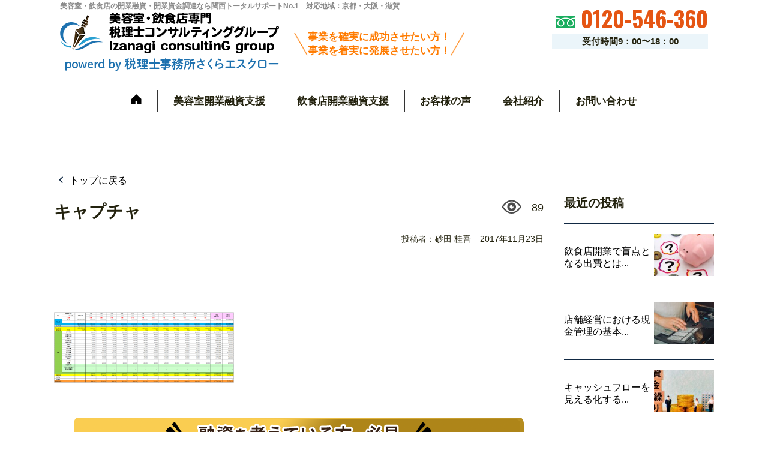

--- FILE ---
content_type: text/html; charset=UTF-8
request_url: https://biyo-food-open.izanagi.co/post/%E6%96%B0%E5%89%B5%E6%A5%AD%E8%9E%8D%E8%B3%87%E5%88%B6%E5%BA%A6%E3%81%AE%E9%9D%A2%E8%AB%87%E3%80%81%E6%9C%AC%E5%BD%93%E3%81%AB%E5%89%B5%E6%A5%AD%E8%A8%88%E7%94%BB%E6%9B%B8%E3%81%A0%E3%81%91%E3%81%A7/%E3%82%AD%E3%83%A3%E3%83%97%E3%83%81%E3%83%A3-2/
body_size: 13769
content:
<!DOCTYPE html>
<html lang="ja">
<head>
	<!-- Google Tag Manager -->
<script>(function(w,d,s,l,i){w[l]=w[l]||[];w[l].push({'gtm.start':
new Date().getTime(),event:'gtm.js'});var f=d.getElementsByTagName(s)[0],
j=d.createElement(s),dl=l!='dataLayer'?'&l='+l:'';j.async=true;j.src=
'https://www.googletagmanager.com/gtm.js?id='+i+dl;f.parentNode.insertBefore(j,f);
})(window,document,'script','dataLayer','GTM-KSLW9WWF');</script>
<!-- End Google Tag Manager -->
	
	<!-- Google tag (gtag.js) -->
<script async src="https://www.googletagmanager.com/gtag/js?id=G-BP9N6KW899"></script>
<script>
  window.dataLayer = window.dataLayer || [];
  function gtag(){dataLayer.push(arguments);}
  gtag('js', new Date());

  gtag('config', 'G-BP9N6KW899');
</script>
	
	<!-- Global site tag (gtag.js) - Google Analytics -->
	<script async src="https://www.googletagmanager.com/gtag/js?id=UA-27351202-19"></script>
	<script>
	  window.dataLayer = window.dataLayer || [];
	  function gtag(){dataLayer.push(arguments);}
	  gtag('js', new Date());

	  gtag('config', 'UA-27351202-19');
	</script>
	<meta charset="utf-8">
	<meta name="viewport" content="width=device-width,initial-scale=1.0,maximum-scale=1.0, minimum-scale=1.0, viewport-fit=cover">
	<link rel="stylesheet" href="https://biyo-food-open.izanagi.co/wp-content/themes/sougyosupport/css/reset.css" type="text/css">
	<link rel="stylesheet" href="https://biyo-food-open.izanagi.co/wp-content/themes/sougyosupport/js/slick/slick.css" type="text/css">
	<link rel="stylesheet" href="https://biyo-food-open.izanagi.co/wp-content/themes/sougyosupport/js/slick/slick-theme.css" type="text/css">
	<link rel="stylesheet" href="https://biyo-food-open.izanagi.co/wp-content/themes/sougyosupport/style.css?1766476278">

	<link href="https://use.fontawesome.com/releases/v5.11.1/css/all.css" rel="stylesheet">
	<link href="https://fonts.googleapis.com/css2?family=Oswald:wght@500&display=swap" rel="stylesheet">
	<!-- jQuery -->
	<script src="https://ajax.googleapis.com/ajax/libs/jquery/1.11.3/jquery.min.js"></script>
	<!-- /jQuery -->
	<meta property="og:title" content="美容室・飲食店専門 税理士コンサルティンググループ Izanagi consultinG group powerd by 税理士事務所さくらエスクロー">
	<meta property="og:type" content="website">
	<meta property="og:description" content="美容室・飲食店の開業融資・開業資金調達なら関西トータルサポートNo.1　対応地域：京都・大阪・滋賀">
	<meta property="og:url" content="https://biyo-food-open.izanagi.co">
	<meta property="og:site_name" content="美容室・飲食店専門 税理士コンサルティンググループ Izanagi consultinG group powerd by 税理士事務所さくらエスクロー">
	<meta property="og:image" content="https://biyo-food-open.izanagi.co/wp-content/themes/sougyosupport/images/no-image.png">

  <title>キャプチャ | 美容室・飲食店専門 税理士コンサルティンググループ Izanagi consultinG group powerd by 税理士事務所さくらエスクロー</title>

		<!-- All in One SEO 4.9.3 - aioseo.com -->
	<meta name="robots" content="max-image-preview:large" />
	<meta name="author" content="砂田 桂吾"/>
	<link rel="canonical" href="https://biyo-food-open.izanagi.co/post/%e6%96%b0%e5%89%b5%e6%a5%ad%e8%9e%8d%e8%b3%87%e5%88%b6%e5%ba%a6%e3%81%ae%e9%9d%a2%e8%ab%87%e3%80%81%e6%9c%ac%e5%bd%93%e3%81%ab%e5%89%b5%e6%a5%ad%e8%a8%88%e7%94%bb%e6%9b%b8%e3%81%a0%e3%81%91%e3%81%a7/%e3%82%ad%e3%83%a3%e3%83%97%e3%83%81%e3%83%a3-2/" />
	<meta name="generator" content="All in One SEO (AIOSEO) 4.9.3" />
		<meta property="og:locale" content="ja_JP" />
		<meta property="og:site_name" content="美容室・飲食店専門 税理士コンサルティンググループ Izanagi consultinG group powerd by 税理士事務所さくらエスクロー | 美容室・飲食店の開業融資・開業資金調達なら関西トータルサポートNo.1　対応地域：京都・大阪・滋賀" />
		<meta property="og:type" content="article" />
		<meta property="og:title" content="キャプチャ | 美容室・飲食店専門 税理士コンサルティンググループ Izanagi consultinG group powerd by 税理士事務所さくらエスクロー" />
		<meta property="og:url" content="https://biyo-food-open.izanagi.co/post/%e6%96%b0%e5%89%b5%e6%a5%ad%e8%9e%8d%e8%b3%87%e5%88%b6%e5%ba%a6%e3%81%ae%e9%9d%a2%e8%ab%87%e3%80%81%e6%9c%ac%e5%bd%93%e3%81%ab%e5%89%b5%e6%a5%ad%e8%a8%88%e7%94%bb%e6%9b%b8%e3%81%a0%e3%81%91%e3%81%a7/%e3%82%ad%e3%83%a3%e3%83%97%e3%83%81%e3%83%a3-2/" />
		<meta property="og:image" content="https://biyo-food-open.izanagi.co/wp-content/uploads/2025/12/ogp-2025_v2.png" />
		<meta property="og:image:secure_url" content="https://biyo-food-open.izanagi.co/wp-content/uploads/2025/12/ogp-2025_v2.png" />
		<meta property="og:image:width" content="1640" />
		<meta property="og:image:height" content="856" />
		<meta property="article:published_time" content="2017-11-22T16:17:06+00:00" />
		<meta property="article:modified_time" content="2017-11-22T16:17:06+00:00" />
		<meta name="twitter:card" content="summary_large_image" />
		<meta name="twitter:title" content="キャプチャ | 美容室・飲食店専門 税理士コンサルティンググループ Izanagi consultinG group powerd by 税理士事務所さくらエスクロー" />
		<meta name="twitter:image" content="https://biyo-food-open.izanagi.co/wp-content/uploads/2025/12/ogp-2025_v2.png" />
		<script type="application/ld+json" class="aioseo-schema">
			{"@context":"https:\/\/schema.org","@graph":[{"@type":"BreadcrumbList","@id":"https:\/\/biyo-food-open.izanagi.co\/post\/%e6%96%b0%e5%89%b5%e6%a5%ad%e8%9e%8d%e8%b3%87%e5%88%b6%e5%ba%a6%e3%81%ae%e9%9d%a2%e8%ab%87%e3%80%81%e6%9c%ac%e5%bd%93%e3%81%ab%e5%89%b5%e6%a5%ad%e8%a8%88%e7%94%bb%e6%9b%b8%e3%81%a0%e3%81%91%e3%81%a7\/%e3%82%ad%e3%83%a3%e3%83%97%e3%83%81%e3%83%a3-2\/#breadcrumblist","itemListElement":[{"@type":"ListItem","@id":"https:\/\/biyo-food-open.izanagi.co#listItem","position":1,"name":"\u30db\u30fc\u30e0","item":"https:\/\/biyo-food-open.izanagi.co","nextItem":{"@type":"ListItem","@id":"https:\/\/biyo-food-open.izanagi.co\/post\/%e6%96%b0%e5%89%b5%e6%a5%ad%e8%9e%8d%e8%b3%87%e5%88%b6%e5%ba%a6%e3%81%ae%e9%9d%a2%e8%ab%87%e3%80%81%e6%9c%ac%e5%bd%93%e3%81%ab%e5%89%b5%e6%a5%ad%e8%a8%88%e7%94%bb%e6%9b%b8%e3%81%a0%e3%81%91%e3%81%a7\/%e3%82%ad%e3%83%a3%e3%83%97%e3%83%81%e3%83%a3-2\/#listItem","name":"\u30ad\u30e3\u30d7\u30c1\u30e3"}},{"@type":"ListItem","@id":"https:\/\/biyo-food-open.izanagi.co\/post\/%e6%96%b0%e5%89%b5%e6%a5%ad%e8%9e%8d%e8%b3%87%e5%88%b6%e5%ba%a6%e3%81%ae%e9%9d%a2%e8%ab%87%e3%80%81%e6%9c%ac%e5%bd%93%e3%81%ab%e5%89%b5%e6%a5%ad%e8%a8%88%e7%94%bb%e6%9b%b8%e3%81%a0%e3%81%91%e3%81%a7\/%e3%82%ad%e3%83%a3%e3%83%97%e3%83%81%e3%83%a3-2\/#listItem","position":2,"name":"\u30ad\u30e3\u30d7\u30c1\u30e3","previousItem":{"@type":"ListItem","@id":"https:\/\/biyo-food-open.izanagi.co#listItem","name":"\u30db\u30fc\u30e0"}}]},{"@type":"ItemPage","@id":"https:\/\/biyo-food-open.izanagi.co\/post\/%e6%96%b0%e5%89%b5%e6%a5%ad%e8%9e%8d%e8%b3%87%e5%88%b6%e5%ba%a6%e3%81%ae%e9%9d%a2%e8%ab%87%e3%80%81%e6%9c%ac%e5%bd%93%e3%81%ab%e5%89%b5%e6%a5%ad%e8%a8%88%e7%94%bb%e6%9b%b8%e3%81%a0%e3%81%91%e3%81%a7\/%e3%82%ad%e3%83%a3%e3%83%97%e3%83%81%e3%83%a3-2\/#itempage","url":"https:\/\/biyo-food-open.izanagi.co\/post\/%e6%96%b0%e5%89%b5%e6%a5%ad%e8%9e%8d%e8%b3%87%e5%88%b6%e5%ba%a6%e3%81%ae%e9%9d%a2%e8%ab%87%e3%80%81%e6%9c%ac%e5%bd%93%e3%81%ab%e5%89%b5%e6%a5%ad%e8%a8%88%e7%94%bb%e6%9b%b8%e3%81%a0%e3%81%91%e3%81%a7\/%e3%82%ad%e3%83%a3%e3%83%97%e3%83%81%e3%83%a3-2\/","name":"\u30ad\u30e3\u30d7\u30c1\u30e3 | \u7f8e\u5bb9\u5ba4\u30fb\u98f2\u98df\u5e97\u5c02\u9580 \u7a0e\u7406\u58eb\u30b3\u30f3\u30b5\u30eb\u30c6\u30a3\u30f3\u30b0\u30b0\u30eb\u30fc\u30d7 Izanagi consultinG group powerd by \u7a0e\u7406\u58eb\u4e8b\u52d9\u6240\u3055\u304f\u3089\u30a8\u30b9\u30af\u30ed\u30fc","inLanguage":"ja","isPartOf":{"@id":"https:\/\/biyo-food-open.izanagi.co\/#website"},"breadcrumb":{"@id":"https:\/\/biyo-food-open.izanagi.co\/post\/%e6%96%b0%e5%89%b5%e6%a5%ad%e8%9e%8d%e8%b3%87%e5%88%b6%e5%ba%a6%e3%81%ae%e9%9d%a2%e8%ab%87%e3%80%81%e6%9c%ac%e5%bd%93%e3%81%ab%e5%89%b5%e6%a5%ad%e8%a8%88%e7%94%bb%e6%9b%b8%e3%81%a0%e3%81%91%e3%81%a7\/%e3%82%ad%e3%83%a3%e3%83%97%e3%83%81%e3%83%a3-2\/#breadcrumblist"},"author":{"@id":"https:\/\/biyo-food-open.izanagi.co\/post\/author\/sunada\/#author"},"creator":{"@id":"https:\/\/biyo-food-open.izanagi.co\/post\/author\/sunada\/#author"},"datePublished":"2017-11-23T01:17:06+09:00","dateModified":"2017-11-23T01:17:06+09:00"},{"@type":"Organization","@id":"https:\/\/biyo-food-open.izanagi.co\/#organization","name":"\u7f8e\u5bb9\u5ba4\u30fb\u98f2\u98df\u5e97\u5c02\u9580 \u7a0e\u7406\u58eb\u30b3\u30f3\u30b5\u30eb\u30c6\u30a3\u30f3\u30b0\u30b0\u30eb\u30fc\u30d7 Izanagi consultinG group powerd by \u7a0e\u7406\u58eb\u4e8b\u52d9\u6240\u3055\u304f\u3089\u30a8\u30b9\u30af\u30ed\u30fc","description":"\u7f8e\u5bb9\u5ba4\u30fb\u98f2\u98df\u5e97\u306e\u958b\u696d\u878d\u8cc7\u30fb\u958b\u696d\u8cc7\u91d1\u8abf\u9054\u306a\u3089\u95a2\u897f\u30c8\u30fc\u30bf\u30eb\u30b5\u30dd\u30fc\u30c8No.1\u3000\u5bfe\u5fdc\u5730\u57df\uff1a\u4eac\u90fd\u30fb\u5927\u962a\u30fb\u6ecb\u8cc0","url":"https:\/\/biyo-food-open.izanagi.co\/","telephone":"+81120546360","logo":{"@type":"ImageObject","url":"https:\/\/biyo-food-open.izanagi.co\/wp-content\/uploads\/2025\/12\/cropped-logo_izanagi.png","@id":"https:\/\/biyo-food-open.izanagi.co\/post\/%e6%96%b0%e5%89%b5%e6%a5%ad%e8%9e%8d%e8%b3%87%e5%88%b6%e5%ba%a6%e3%81%ae%e9%9d%a2%e8%ab%87%e3%80%81%e6%9c%ac%e5%bd%93%e3%81%ab%e5%89%b5%e6%a5%ad%e8%a8%88%e7%94%bb%e6%9b%b8%e3%81%a0%e3%81%91%e3%81%a7\/%e3%82%ad%e3%83%a3%e3%83%97%e3%83%81%e3%83%a3-2\/#organizationLogo","width":512,"height":512},"image":{"@id":"https:\/\/biyo-food-open.izanagi.co\/post\/%e6%96%b0%e5%89%b5%e6%a5%ad%e8%9e%8d%e8%b3%87%e5%88%b6%e5%ba%a6%e3%81%ae%e9%9d%a2%e8%ab%87%e3%80%81%e6%9c%ac%e5%bd%93%e3%81%ab%e5%89%b5%e6%a5%ad%e8%a8%88%e7%94%bb%e6%9b%b8%e3%81%a0%e3%81%91%e3%81%a7\/%e3%82%ad%e3%83%a3%e3%83%97%e3%83%81%e3%83%a3-2\/#organizationLogo"}},{"@type":"Person","@id":"https:\/\/biyo-food-open.izanagi.co\/post\/author\/sunada\/#author","url":"https:\/\/biyo-food-open.izanagi.co\/post\/author\/sunada\/","name":"\u7802\u7530 \u6842\u543e","image":{"@type":"ImageObject","@id":"https:\/\/biyo-food-open.izanagi.co\/post\/%e6%96%b0%e5%89%b5%e6%a5%ad%e8%9e%8d%e8%b3%87%e5%88%b6%e5%ba%a6%e3%81%ae%e9%9d%a2%e8%ab%87%e3%80%81%e6%9c%ac%e5%bd%93%e3%81%ab%e5%89%b5%e6%a5%ad%e8%a8%88%e7%94%bb%e6%9b%b8%e3%81%a0%e3%81%91%e3%81%a7\/%e3%82%ad%e3%83%a3%e3%83%97%e3%83%81%e3%83%a3-2\/#authorImage","url":"https:\/\/secure.gravatar.com\/avatar\/37be9a35d640584b4193a748096b8f3d?s=96&d=mm&r=g","width":96,"height":96,"caption":"\u7802\u7530 \u6842\u543e"}},{"@type":"WebSite","@id":"https:\/\/biyo-food-open.izanagi.co\/#website","url":"https:\/\/biyo-food-open.izanagi.co\/","name":"\u7f8e\u5bb9\u5ba4\u30fb\u98f2\u98df\u5e97\u5c02\u9580 \u7a0e\u7406\u58eb\u30b3\u30f3\u30b5\u30eb\u30c6\u30a3\u30f3\u30b0\u30b0\u30eb\u30fc\u30d7 Izanagi consultinG group powerd by \u7a0e\u7406\u58eb\u4e8b\u52d9\u6240\u3055\u304f\u3089\u30a8\u30b9\u30af\u30ed\u30fc","description":"\u7f8e\u5bb9\u5ba4\u30fb\u98f2\u98df\u5e97\u306e\u958b\u696d\u878d\u8cc7\u30fb\u958b\u696d\u8cc7\u91d1\u8abf\u9054\u306a\u3089\u95a2\u897f\u30c8\u30fc\u30bf\u30eb\u30b5\u30dd\u30fc\u30c8No.1\u3000\u5bfe\u5fdc\u5730\u57df\uff1a\u4eac\u90fd\u30fb\u5927\u962a\u30fb\u6ecb\u8cc0","inLanguage":"ja","publisher":{"@id":"https:\/\/biyo-food-open.izanagi.co\/#organization"}}]}
		</script>
		<!-- All in One SEO -->

<link rel="alternate" type="application/rss+xml" title="美容室・飲食店専門 税理士コンサルティンググループ Izanagi consultinG group powerd by 税理士事務所さくらエスクロー &raquo; キャプチャ のコメントのフィード" href="https://biyo-food-open.izanagi.co/post/%e6%96%b0%e5%89%b5%e6%a5%ad%e8%9e%8d%e8%b3%87%e5%88%b6%e5%ba%a6%e3%81%ae%e9%9d%a2%e8%ab%87%e3%80%81%e6%9c%ac%e5%bd%93%e3%81%ab%e5%89%b5%e6%a5%ad%e8%a8%88%e7%94%bb%e6%9b%b8%e3%81%a0%e3%81%91%e3%81%a7/%e3%82%ad%e3%83%a3%e3%83%97%e3%83%81%e3%83%a3-2/feed/" />
<script type="text/javascript">
/* <![CDATA[ */
window._wpemojiSettings = {"baseUrl":"https:\/\/s.w.org\/images\/core\/emoji\/14.0.0\/72x72\/","ext":".png","svgUrl":"https:\/\/s.w.org\/images\/core\/emoji\/14.0.0\/svg\/","svgExt":".svg","source":{"concatemoji":"https:\/\/biyo-food-open.izanagi.co\/wp-includes\/js\/wp-emoji-release.min.js?ver=6.4.7"}};
/*! This file is auto-generated */
!function(i,n){var o,s,e;function c(e){try{var t={supportTests:e,timestamp:(new Date).valueOf()};sessionStorage.setItem(o,JSON.stringify(t))}catch(e){}}function p(e,t,n){e.clearRect(0,0,e.canvas.width,e.canvas.height),e.fillText(t,0,0);var t=new Uint32Array(e.getImageData(0,0,e.canvas.width,e.canvas.height).data),r=(e.clearRect(0,0,e.canvas.width,e.canvas.height),e.fillText(n,0,0),new Uint32Array(e.getImageData(0,0,e.canvas.width,e.canvas.height).data));return t.every(function(e,t){return e===r[t]})}function u(e,t,n){switch(t){case"flag":return n(e,"\ud83c\udff3\ufe0f\u200d\u26a7\ufe0f","\ud83c\udff3\ufe0f\u200b\u26a7\ufe0f")?!1:!n(e,"\ud83c\uddfa\ud83c\uddf3","\ud83c\uddfa\u200b\ud83c\uddf3")&&!n(e,"\ud83c\udff4\udb40\udc67\udb40\udc62\udb40\udc65\udb40\udc6e\udb40\udc67\udb40\udc7f","\ud83c\udff4\u200b\udb40\udc67\u200b\udb40\udc62\u200b\udb40\udc65\u200b\udb40\udc6e\u200b\udb40\udc67\u200b\udb40\udc7f");case"emoji":return!n(e,"\ud83e\udef1\ud83c\udffb\u200d\ud83e\udef2\ud83c\udfff","\ud83e\udef1\ud83c\udffb\u200b\ud83e\udef2\ud83c\udfff")}return!1}function f(e,t,n){var r="undefined"!=typeof WorkerGlobalScope&&self instanceof WorkerGlobalScope?new OffscreenCanvas(300,150):i.createElement("canvas"),a=r.getContext("2d",{willReadFrequently:!0}),o=(a.textBaseline="top",a.font="600 32px Arial",{});return e.forEach(function(e){o[e]=t(a,e,n)}),o}function t(e){var t=i.createElement("script");t.src=e,t.defer=!0,i.head.appendChild(t)}"undefined"!=typeof Promise&&(o="wpEmojiSettingsSupports",s=["flag","emoji"],n.supports={everything:!0,everythingExceptFlag:!0},e=new Promise(function(e){i.addEventListener("DOMContentLoaded",e,{once:!0})}),new Promise(function(t){var n=function(){try{var e=JSON.parse(sessionStorage.getItem(o));if("object"==typeof e&&"number"==typeof e.timestamp&&(new Date).valueOf()<e.timestamp+604800&&"object"==typeof e.supportTests)return e.supportTests}catch(e){}return null}();if(!n){if("undefined"!=typeof Worker&&"undefined"!=typeof OffscreenCanvas&&"undefined"!=typeof URL&&URL.createObjectURL&&"undefined"!=typeof Blob)try{var e="postMessage("+f.toString()+"("+[JSON.stringify(s),u.toString(),p.toString()].join(",")+"));",r=new Blob([e],{type:"text/javascript"}),a=new Worker(URL.createObjectURL(r),{name:"wpTestEmojiSupports"});return void(a.onmessage=function(e){c(n=e.data),a.terminate(),t(n)})}catch(e){}c(n=f(s,u,p))}t(n)}).then(function(e){for(var t in e)n.supports[t]=e[t],n.supports.everything=n.supports.everything&&n.supports[t],"flag"!==t&&(n.supports.everythingExceptFlag=n.supports.everythingExceptFlag&&n.supports[t]);n.supports.everythingExceptFlag=n.supports.everythingExceptFlag&&!n.supports.flag,n.DOMReady=!1,n.readyCallback=function(){n.DOMReady=!0}}).then(function(){return e}).then(function(){var e;n.supports.everything||(n.readyCallback(),(e=n.source||{}).concatemoji?t(e.concatemoji):e.wpemoji&&e.twemoji&&(t(e.twemoji),t(e.wpemoji)))}))}((window,document),window._wpemojiSettings);
/* ]]> */
</script>
<style id='wp-emoji-styles-inline-css' type='text/css'>

	img.wp-smiley, img.emoji {
		display: inline !important;
		border: none !important;
		box-shadow: none !important;
		height: 1em !important;
		width: 1em !important;
		margin: 0 0.07em !important;
		vertical-align: -0.1em !important;
		background: none !important;
		padding: 0 !important;
	}
</style>
<link rel='stylesheet' id='wp-block-library-css' href='https://biyo-food-open.izanagi.co/wp-includes/css/dist/block-library/style.min.css?ver=6.4.7' type='text/css' media='all' />
<link rel='stylesheet' id='aioseo/css/src/vue/standalone/blocks/table-of-contents/global.scss-css' href='https://biyo-food-open.izanagi.co/wp-content/plugins/all-in-one-seo-pack/dist/Lite/assets/css/table-of-contents/global.e90f6d47.css?ver=4.9.3' type='text/css' media='all' />
<style id='classic-theme-styles-inline-css' type='text/css'>
/*! This file is auto-generated */
.wp-block-button__link{color:#fff;background-color:#32373c;border-radius:9999px;box-shadow:none;text-decoration:none;padding:calc(.667em + 2px) calc(1.333em + 2px);font-size:1.125em}.wp-block-file__button{background:#32373c;color:#fff;text-decoration:none}
</style>
<style id='global-styles-inline-css' type='text/css'>
body{--wp--preset--color--black: #000000;--wp--preset--color--cyan-bluish-gray: #abb8c3;--wp--preset--color--white: #ffffff;--wp--preset--color--pale-pink: #f78da7;--wp--preset--color--vivid-red: #cf2e2e;--wp--preset--color--luminous-vivid-orange: #ff6900;--wp--preset--color--luminous-vivid-amber: #fcb900;--wp--preset--color--light-green-cyan: #7bdcb5;--wp--preset--color--vivid-green-cyan: #00d084;--wp--preset--color--pale-cyan-blue: #8ed1fc;--wp--preset--color--vivid-cyan-blue: #0693e3;--wp--preset--color--vivid-purple: #9b51e0;--wp--preset--gradient--vivid-cyan-blue-to-vivid-purple: linear-gradient(135deg,rgba(6,147,227,1) 0%,rgb(155,81,224) 100%);--wp--preset--gradient--light-green-cyan-to-vivid-green-cyan: linear-gradient(135deg,rgb(122,220,180) 0%,rgb(0,208,130) 100%);--wp--preset--gradient--luminous-vivid-amber-to-luminous-vivid-orange: linear-gradient(135deg,rgba(252,185,0,1) 0%,rgba(255,105,0,1) 100%);--wp--preset--gradient--luminous-vivid-orange-to-vivid-red: linear-gradient(135deg,rgba(255,105,0,1) 0%,rgb(207,46,46) 100%);--wp--preset--gradient--very-light-gray-to-cyan-bluish-gray: linear-gradient(135deg,rgb(238,238,238) 0%,rgb(169,184,195) 100%);--wp--preset--gradient--cool-to-warm-spectrum: linear-gradient(135deg,rgb(74,234,220) 0%,rgb(151,120,209) 20%,rgb(207,42,186) 40%,rgb(238,44,130) 60%,rgb(251,105,98) 80%,rgb(254,248,76) 100%);--wp--preset--gradient--blush-light-purple: linear-gradient(135deg,rgb(255,206,236) 0%,rgb(152,150,240) 100%);--wp--preset--gradient--blush-bordeaux: linear-gradient(135deg,rgb(254,205,165) 0%,rgb(254,45,45) 50%,rgb(107,0,62) 100%);--wp--preset--gradient--luminous-dusk: linear-gradient(135deg,rgb(255,203,112) 0%,rgb(199,81,192) 50%,rgb(65,88,208) 100%);--wp--preset--gradient--pale-ocean: linear-gradient(135deg,rgb(255,245,203) 0%,rgb(182,227,212) 50%,rgb(51,167,181) 100%);--wp--preset--gradient--electric-grass: linear-gradient(135deg,rgb(202,248,128) 0%,rgb(113,206,126) 100%);--wp--preset--gradient--midnight: linear-gradient(135deg,rgb(2,3,129) 0%,rgb(40,116,252) 100%);--wp--preset--font-size--small: 13px;--wp--preset--font-size--medium: 20px;--wp--preset--font-size--large: 36px;--wp--preset--font-size--x-large: 42px;--wp--preset--spacing--20: 0.44rem;--wp--preset--spacing--30: 0.67rem;--wp--preset--spacing--40: 1rem;--wp--preset--spacing--50: 1.5rem;--wp--preset--spacing--60: 2.25rem;--wp--preset--spacing--70: 3.38rem;--wp--preset--spacing--80: 5.06rem;--wp--preset--shadow--natural: 6px 6px 9px rgba(0, 0, 0, 0.2);--wp--preset--shadow--deep: 12px 12px 50px rgba(0, 0, 0, 0.4);--wp--preset--shadow--sharp: 6px 6px 0px rgba(0, 0, 0, 0.2);--wp--preset--shadow--outlined: 6px 6px 0px -3px rgba(255, 255, 255, 1), 6px 6px rgba(0, 0, 0, 1);--wp--preset--shadow--crisp: 6px 6px 0px rgba(0, 0, 0, 1);}:where(.is-layout-flex){gap: 0.5em;}:where(.is-layout-grid){gap: 0.5em;}body .is-layout-flow > .alignleft{float: left;margin-inline-start: 0;margin-inline-end: 2em;}body .is-layout-flow > .alignright{float: right;margin-inline-start: 2em;margin-inline-end: 0;}body .is-layout-flow > .aligncenter{margin-left: auto !important;margin-right: auto !important;}body .is-layout-constrained > .alignleft{float: left;margin-inline-start: 0;margin-inline-end: 2em;}body .is-layout-constrained > .alignright{float: right;margin-inline-start: 2em;margin-inline-end: 0;}body .is-layout-constrained > .aligncenter{margin-left: auto !important;margin-right: auto !important;}body .is-layout-constrained > :where(:not(.alignleft):not(.alignright):not(.alignfull)){max-width: var(--wp--style--global--content-size);margin-left: auto !important;margin-right: auto !important;}body .is-layout-constrained > .alignwide{max-width: var(--wp--style--global--wide-size);}body .is-layout-flex{display: flex;}body .is-layout-flex{flex-wrap: wrap;align-items: center;}body .is-layout-flex > *{margin: 0;}body .is-layout-grid{display: grid;}body .is-layout-grid > *{margin: 0;}:where(.wp-block-columns.is-layout-flex){gap: 2em;}:where(.wp-block-columns.is-layout-grid){gap: 2em;}:where(.wp-block-post-template.is-layout-flex){gap: 1.25em;}:where(.wp-block-post-template.is-layout-grid){gap: 1.25em;}.has-black-color{color: var(--wp--preset--color--black) !important;}.has-cyan-bluish-gray-color{color: var(--wp--preset--color--cyan-bluish-gray) !important;}.has-white-color{color: var(--wp--preset--color--white) !important;}.has-pale-pink-color{color: var(--wp--preset--color--pale-pink) !important;}.has-vivid-red-color{color: var(--wp--preset--color--vivid-red) !important;}.has-luminous-vivid-orange-color{color: var(--wp--preset--color--luminous-vivid-orange) !important;}.has-luminous-vivid-amber-color{color: var(--wp--preset--color--luminous-vivid-amber) !important;}.has-light-green-cyan-color{color: var(--wp--preset--color--light-green-cyan) !important;}.has-vivid-green-cyan-color{color: var(--wp--preset--color--vivid-green-cyan) !important;}.has-pale-cyan-blue-color{color: var(--wp--preset--color--pale-cyan-blue) !important;}.has-vivid-cyan-blue-color{color: var(--wp--preset--color--vivid-cyan-blue) !important;}.has-vivid-purple-color{color: var(--wp--preset--color--vivid-purple) !important;}.has-black-background-color{background-color: var(--wp--preset--color--black) !important;}.has-cyan-bluish-gray-background-color{background-color: var(--wp--preset--color--cyan-bluish-gray) !important;}.has-white-background-color{background-color: var(--wp--preset--color--white) !important;}.has-pale-pink-background-color{background-color: var(--wp--preset--color--pale-pink) !important;}.has-vivid-red-background-color{background-color: var(--wp--preset--color--vivid-red) !important;}.has-luminous-vivid-orange-background-color{background-color: var(--wp--preset--color--luminous-vivid-orange) !important;}.has-luminous-vivid-amber-background-color{background-color: var(--wp--preset--color--luminous-vivid-amber) !important;}.has-light-green-cyan-background-color{background-color: var(--wp--preset--color--light-green-cyan) !important;}.has-vivid-green-cyan-background-color{background-color: var(--wp--preset--color--vivid-green-cyan) !important;}.has-pale-cyan-blue-background-color{background-color: var(--wp--preset--color--pale-cyan-blue) !important;}.has-vivid-cyan-blue-background-color{background-color: var(--wp--preset--color--vivid-cyan-blue) !important;}.has-vivid-purple-background-color{background-color: var(--wp--preset--color--vivid-purple) !important;}.has-black-border-color{border-color: var(--wp--preset--color--black) !important;}.has-cyan-bluish-gray-border-color{border-color: var(--wp--preset--color--cyan-bluish-gray) !important;}.has-white-border-color{border-color: var(--wp--preset--color--white) !important;}.has-pale-pink-border-color{border-color: var(--wp--preset--color--pale-pink) !important;}.has-vivid-red-border-color{border-color: var(--wp--preset--color--vivid-red) !important;}.has-luminous-vivid-orange-border-color{border-color: var(--wp--preset--color--luminous-vivid-orange) !important;}.has-luminous-vivid-amber-border-color{border-color: var(--wp--preset--color--luminous-vivid-amber) !important;}.has-light-green-cyan-border-color{border-color: var(--wp--preset--color--light-green-cyan) !important;}.has-vivid-green-cyan-border-color{border-color: var(--wp--preset--color--vivid-green-cyan) !important;}.has-pale-cyan-blue-border-color{border-color: var(--wp--preset--color--pale-cyan-blue) !important;}.has-vivid-cyan-blue-border-color{border-color: var(--wp--preset--color--vivid-cyan-blue) !important;}.has-vivid-purple-border-color{border-color: var(--wp--preset--color--vivid-purple) !important;}.has-vivid-cyan-blue-to-vivid-purple-gradient-background{background: var(--wp--preset--gradient--vivid-cyan-blue-to-vivid-purple) !important;}.has-light-green-cyan-to-vivid-green-cyan-gradient-background{background: var(--wp--preset--gradient--light-green-cyan-to-vivid-green-cyan) !important;}.has-luminous-vivid-amber-to-luminous-vivid-orange-gradient-background{background: var(--wp--preset--gradient--luminous-vivid-amber-to-luminous-vivid-orange) !important;}.has-luminous-vivid-orange-to-vivid-red-gradient-background{background: var(--wp--preset--gradient--luminous-vivid-orange-to-vivid-red) !important;}.has-very-light-gray-to-cyan-bluish-gray-gradient-background{background: var(--wp--preset--gradient--very-light-gray-to-cyan-bluish-gray) !important;}.has-cool-to-warm-spectrum-gradient-background{background: var(--wp--preset--gradient--cool-to-warm-spectrum) !important;}.has-blush-light-purple-gradient-background{background: var(--wp--preset--gradient--blush-light-purple) !important;}.has-blush-bordeaux-gradient-background{background: var(--wp--preset--gradient--blush-bordeaux) !important;}.has-luminous-dusk-gradient-background{background: var(--wp--preset--gradient--luminous-dusk) !important;}.has-pale-ocean-gradient-background{background: var(--wp--preset--gradient--pale-ocean) !important;}.has-electric-grass-gradient-background{background: var(--wp--preset--gradient--electric-grass) !important;}.has-midnight-gradient-background{background: var(--wp--preset--gradient--midnight) !important;}.has-small-font-size{font-size: var(--wp--preset--font-size--small) !important;}.has-medium-font-size{font-size: var(--wp--preset--font-size--medium) !important;}.has-large-font-size{font-size: var(--wp--preset--font-size--large) !important;}.has-x-large-font-size{font-size: var(--wp--preset--font-size--x-large) !important;}
.wp-block-navigation a:where(:not(.wp-element-button)){color: inherit;}
:where(.wp-block-post-template.is-layout-flex){gap: 1.25em;}:where(.wp-block-post-template.is-layout-grid){gap: 1.25em;}
:where(.wp-block-columns.is-layout-flex){gap: 2em;}:where(.wp-block-columns.is-layout-grid){gap: 2em;}
.wp-block-pullquote{font-size: 1.5em;line-height: 1.6;}
</style>
<link rel='stylesheet' id='vk-font-awesome-css' href='https://biyo-food-open.izanagi.co/wp-content/plugins/vk-post-author-display/vendor/vektor-inc/font-awesome-versions/src/versions/6/css/all.min.css?ver=6.4.2' type='text/css' media='all' />
<link rel="https://api.w.org/" href="https://biyo-food-open.izanagi.co/wp-json/" /><link rel="alternate" type="application/json" href="https://biyo-food-open.izanagi.co/wp-json/wp/v2/media/720" /><link rel="EditURI" type="application/rsd+xml" title="RSD" href="https://biyo-food-open.izanagi.co/xmlrpc.php?rsd" />
<meta name="generator" content="WordPress 6.4.7" />
<link rel='shortlink' href='https://biyo-food-open.izanagi.co/?p=720' />
<link rel="alternate" type="application/json+oembed" href="https://biyo-food-open.izanagi.co/wp-json/oembed/1.0/embed?url=https%3A%2F%2Fbiyo-food-open.izanagi.co%2Fpost%2F%25e6%2596%25b0%25e5%2589%25b5%25e6%25a5%25ad%25e8%259e%258d%25e8%25b3%2587%25e5%2588%25b6%25e5%25ba%25a6%25e3%2581%25ae%25e9%259d%25a2%25e8%25ab%2587%25e3%2580%2581%25e6%259c%25ac%25e5%25bd%2593%25e3%2581%25ab%25e5%2589%25b5%25e6%25a5%25ad%25e8%25a8%2588%25e7%2594%25bb%25e6%259b%25b8%25e3%2581%25a0%25e3%2581%2591%25e3%2581%25a7%2F%25e3%2582%25ad%25e3%2583%25a3%25e3%2583%2597%25e3%2583%2581%25e3%2583%25a3-2%2F" />
<link rel="alternate" type="text/xml+oembed" href="https://biyo-food-open.izanagi.co/wp-json/oembed/1.0/embed?url=https%3A%2F%2Fbiyo-food-open.izanagi.co%2Fpost%2F%25e6%2596%25b0%25e5%2589%25b5%25e6%25a5%25ad%25e8%259e%258d%25e8%25b3%2587%25e5%2588%25b6%25e5%25ba%25a6%25e3%2581%25ae%25e9%259d%25a2%25e8%25ab%2587%25e3%2580%2581%25e6%259c%25ac%25e5%25bd%2593%25e3%2581%25ab%25e5%2589%25b5%25e6%25a5%25ad%25e8%25a8%2588%25e7%2594%25bb%25e6%259b%25b8%25e3%2581%25a0%25e3%2581%2591%25e3%2581%25a7%2F%25e3%2582%25ad%25e3%2583%25a3%25e3%2583%2597%25e3%2583%2581%25e3%2583%25a3-2%2F&#038;format=xml" />
<link rel="icon" href="https://biyo-food-open.izanagi.co/wp-content/uploads/2025/12/cropped-logo_izanagi-32x32.png" sizes="32x32" />
<link rel="icon" href="https://biyo-food-open.izanagi.co/wp-content/uploads/2025/12/cropped-logo_izanagi-192x192.png" sizes="192x192" />
<link rel="apple-touch-icon" href="https://biyo-food-open.izanagi.co/wp-content/uploads/2025/12/cropped-logo_izanagi-180x180.png" />
<meta name="msapplication-TileImage" content="https://biyo-food-open.izanagi.co/wp-content/uploads/2025/12/cropped-logo_izanagi-270x270.png" />
</head>
<body>
<!-- Google Tag Manager (noscript) -->
<noscript><iframe src="https://www.googletagmanager.com/ns.html?id=GTM-KSLW9WWF"
height="0" width="0" style="display:none;visibility:hidden"></iframe></noscript>
<!-- End Google Tag Manager (noscript) -->
	
<header class="header">

<div>
  <h2 class="description">美容室・飲食店の開業融資・開業資金調達なら関西トータルサポートNo.1　対応地域：京都・大阪・滋賀</h2>
  <div class="header-left flex">
    <h1 class="hd-logo"><a href="https://biyo-food-open.izanagi.co"><img src="https://biyo-food-open.izanagi.co/wp-content/themes/sougyosupport/images/hd_logo_v2.png" alt="美容室・飲食店専門 税理士コンサルティンググループ Izanagi consultinG group powerd by 税理士事務所さくらエスクロー"></a></h1>
    <div class="flex slash"><img src="https://biyo-food-open.izanagi.co/wp-content/themes/sougyosupport/images/slash_left.png" alt="左スラッシュ"><p><span>事業を確実に成功させたい方！<br>事業を着実に発展させたい方！</span></p><img src="https://biyo-food-open.izanagi.co/wp-content/themes/sougyosupport/images/slash_right.png" alt="右スラッシュ"></div>
  </div>
</div>

<div class="header-right">
  <div class="tel"><a href="tel:0120-546-360">0120-546-360</a></div>
  <p class="uketsuke">受付時間9：00〜18：00</p>
  <!-- <p class="risk0"><span>融資手数料は完全0円</span></p> -->
</div>

</header><nav class="hd-nav">
	<div class="hd-nav-wrap">
		<ul class="pc-nav flex">
			<li><a href="https://biyo-food-open.izanagi.co"><img src="https://biyo-food-open.izanagi.co/wp-content/themes/sougyosupport/images/home.png" alt="home"></a></li>
			<li><a href="https://biyo-food-open.izanagi.co/salon">美容室開業融資支援</a></li>
			<li><a href="https://biyo-food-open.izanagi.co/food">飲食店開業融資支援</a></li>
			<li><a href="https://biyo-food-open.izanagi.co/voice/">お客様の声</a></li>
			<li><a href="https://biyo-food-open.izanagi.co/about">会社紹介</a></li>
			<li><a href="https://biyo-food-open.izanagi.co/contact">お問い合わせ</a></li>
		</ul>
		<!-- sp　ハンバーガー -->
		<div class="sp-only">
		<details class="sp-nav">
		  <summary>
		  	
		  </summary>
		  <ul class="details-content">
		    <li><a href="https://biyo-food-open.izanagi.co">トップページ</a></li>
			<li><a href="https://biyo-food-open.izanagi.co/salon">美容室開業融資支援</a></li>
			<li><a href="https://biyo-food-open.izanagi.co/food">飲食店開業融資支援</a></li>
			<li><a href="https://biyo-food-open.izanagi.co/voice/">お客様の声</a></li>
			<li><a href="https://biyo-food-open.izanagi.co/about">会社紹介</a></li>
			<li><a href="https://biyo-food-open.izanagi.co/contact">お問い合わせ</a></li>
		  </ul>
		</details>

		<div class="sp-nav-flex">
			<div class="sp-nav-flex-1st"></div>
			<a class="sp-nav-logo" href="https://biyo-food-open.izanagi.co"><img style="width: 170px;height: 50px;" src="https://biyo-food-open.izanagi.co/wp-content/themes/sougyosupport/images/hd_logo_v2.png" alt="美容室・飲食店専門 税理士コンサルティンググループ Izanagi consultinG group powerd by 税理士事務所さくらエスクロー"></a>
			<div class="sp-nav-tel">
				<a href="https://biyo-food-open.izanagi.co/contact#contact_form"><img src="https://biyo-food-open.izanagi.co/wp-content/themes/sougyosupport/images/mail.png" alt="メール"></a> 
				<a href="tel:0120-546-360"><img src="https://biyo-food-open.izanagi.co/wp-content/themes/sougyosupport/images/call.png" alt="受話器"></a>
			</div>
		</div>
		</div>
		
	</div>
</nav>
<div class="sp-only sp-nav-btn">
	<ul>
		<li><a href="https://biyo-food-open.izanagi.co/salon">美容室開業融資支援</a></li>
		<li></li>
		<li><a href="https://biyo-food-open.izanagi.co/food">飲食店開業融資支援</a></li>
	</ul>
</div>


<div class="flex wrap contents-wrap">

<main class="post example-article-wrap">
            <a class="prev" href="https://biyo-food-open.izanagi.co"> トップに戻る</a>
        <div class="article-title flex">
          <h1>キャプチャ</h1>
          <div class="new-pv">
                        <div class="pv-count">
              89             </div>
          </div>
        </div>
        <div class="article-meta">
          <span class="post-author">投稿者：砂田 桂吾</span>
          <span class="post-date">2017年11月23日</span>
        </div>
                <div class="blog-content">
          <p class="attachment"><a href='https://biyo-food-open.izanagi.co/wp-content/uploads/2017/11/66c19942ab4ba346fdb64ccc04cde373-1.png'><img decoding="async" width="300" height="118" src="https://biyo-food-open.izanagi.co/wp-content/uploads/2017/11/66c19942ab4ba346fdb64ccc04cde373-1-300x118.png" class="attachment-medium size-medium" alt="" srcset="https://biyo-food-open.izanagi.co/wp-content/uploads/2017/11/66c19942ab4ba346fdb64ccc04cde373-1-300x118.png 300w, https://biyo-food-open.izanagi.co/wp-content/uploads/2017/11/66c19942ab4ba346fdb64ccc04cde373-1-768x303.png 768w, https://biyo-food-open.izanagi.co/wp-content/uploads/2017/11/66c19942ab4ba346fdb64ccc04cde373-1-1024x404.png 1024w, https://biyo-food-open.izanagi.co/wp-content/uploads/2017/11/66c19942ab4ba346fdb64ccc04cde373-1.png 1746w" sizes="(max-width: 300px) 100vw, 300px" /></a></p>
          <div class="post-under-banner">
            <a href="https://biyo-food-open.izanagi.co">
              <img src="https://biyo-food-open.izanagi.co/wp-content/themes/sougyosupport/images/limited-time_banner2025.png" alt="融資手数料、着手金、成功報酬が毎月5名様限定で特別無料対応中！税理士事務所顧問契約を前提する超特別支援価格。2025年3月末まで。お問い合わせはこちら。">
            </a>
          </div>
          <section class="padSection" id="padSection"><h4 class="padSectionTitle">執筆者紹介</h4><div id="avatar" class="avatar circle"><img src="https://biyo-food-open.izanagi.co/wp-content/uploads/2022/12/360x360_prof-img-150x150.png" alt="砂田 桂吾" /></div><!-- [ /#avatar ] --><dl id="profileTxtSet" class="profileTxtSet">
<dt>
<span id="authorName" class="authorName">砂田 桂吾</span></dt><dd>
美容室・飲食店創業支援センター 代表<br />
株式会社Izanagi consultinG代表取締役<br />
株式会社runO 代表取締役<br />
一般社団法人美容フリーランス協会　理事<br />
CCS,Ink. 取締役<br />
<br />
税理士法人勤務時より融資関連業務に多く携わり、<br />
2015年に美容室と飲食店の開業融資のみを専門に扱う美容室・飲食店創業支援センター設立。<br />
2017年に美容室と飲食店向けコンサルティングサービスを展開する株式会社Izanai consultinG設立、代表取締役に就任。<br />
資金繰り・資金調達・経営計画の策定を得意とする。<br />
延べ200件以上の開業融資支援実績を有し、<br />
開業時の資金調達は融資成功率100％の実績を有する(2022年12月現在)。<br />
関西の美容室・飲食店開業融資支援のパイオニアとして知られる。
<ul class="sns_icons"><li class="pad_url"><a href="https://izanagi.co/" target
				="_blank" class="web"><i class="fas fa-globe" aria-hidden="true"></i></a></li></ul></dd></dl><div id="latestEntries">
<h5 class="latestEntriesTitle">最新の投稿</h5>
<ul class="entryList">
</ul>
</div>
</section>        </div>
        
 <!-- SNSシェアボタン -->
<div class="sns">
    <ul class="sns-list">                    
        <li class="sns-item twitter"><a href="http://twitter.com/intent/tweet?text=キャプチャ｜美容室・飲食店専門 税理士コンサルティンググループ Izanagi consultinG group powerd by 税理士事務所さくらエスクロー&url=https://biyo-food-open.izanagi.co/post/%E6%96%B0%E5%89%B5%E6%A5%AD%E8%9E%8D%E8%B3%87%E5%88%B6%E5%BA%A6%E3%81%AE%E9%9D%A2%E8%AB%87%E3%80%81%E6%9C%AC%E5%BD%93%E3%81%AB%E5%89%B5%E6%A5%AD%E8%A8%88%E7%94%BB%E6%9B%B8%E3%81%A0%E3%81%91%E3%81%A7/%E3%82%AD%E3%83%A3%E3%83%97%E3%83%81%E3%83%A3-2/" target="_blank" rel="noopener noreferrer"><i class="fab fa-twitter-square"></i></a></li>
        <li class="sns-item facebook"><a href="https://www.facebook.com/share.php?u=https://biyo-food-open.izanagi.co/post/%E6%96%B0%E5%89%B5%E6%A5%AD%E8%9E%8D%E8%B3%87%E5%88%B6%E5%BA%A6%E3%81%AE%E9%9D%A2%E8%AB%87%E3%80%81%E6%9C%AC%E5%BD%93%E3%81%AB%E5%89%B5%E6%A5%AD%E8%A8%88%E7%94%BB%E6%9B%B8%E3%81%A0%E3%81%91%E3%81%A7/%E3%82%AD%E3%83%A3%E3%83%97%E3%83%81%E3%83%A3-2/&t=キャプチャ｜美容室・飲食店専門 税理士コンサルティンググループ Izanagi consultinG group powerd by 税理士事務所さくらエスクロー"  target="_blank" rel="noopener noreferrer"><i class="fab fa-facebook-square"></i></a></li>
        <li class="sns-item line"><a href="https://line.me/R/msg/text/?キャプチャ｜美容室・飲食店専門 税理士コンサルティンググループ Izanagi consultinG group powerd by 税理士事務所さくらエスクロー%0D%0Ahttps://biyo-food-open.izanagi.co/post/%E6%96%B0%E5%89%B5%E6%A5%AD%E8%9E%8D%E8%B3%87%E5%88%B6%E5%BA%A6%E3%81%AE%E9%9D%A2%E8%AB%87%E3%80%81%E6%9C%AC%E5%BD%93%E3%81%AB%E5%89%B5%E6%A5%AD%E8%A8%88%E7%94%BB%E6%9B%B8%E3%81%A0%E3%81%91%E3%81%A7/%E3%82%AD%E3%83%A3%E3%83%97%E3%83%81%E3%83%A3-2/"  target="_blank" rel="noopener noreferrer"><i class="fab fa-line"></i></a></li>
    </ul>
</div>        <div class="prev-next">
          <div class="prev">
            <a href="https://biyo-food-open.izanagi.co/post/%e6%96%b0%e5%89%b5%e6%a5%ad%e8%9e%8d%e8%b3%87%e5%88%b6%e5%ba%a6%e3%81%ae%e9%9d%a2%e8%ab%87%e3%80%81%e6%9c%ac%e5%bd%93%e3%81%ab%e5%89%b5%e6%a5%ad%e8%a8%88%e7%94%bb%e6%9b%b8%e3%81%a0%e3%81%91%e3%81%a7/" rel="prev"><img src="https://biyo-food-open.izanagi.co/wp-content/themes/sougyosupport/images/v_prev.png" alt="前のニュースへ" width="24" height="24"/>&emsp;前の記事へ</a>          </div>
          <div class="next">
                      </div>
        </div>
        <!-- 関連記事 -->
          <div class="relation">
            <h2>関連記事</h2>
            <div class="relation-item">
                        
            <section class="post-item blog-item">
                          <!-- アイキャッチがあるとき -->
              <a href="https://biyo-food-open.izanagi.co/post/personal/">
                <img width="190" height="127" src="https://biyo-food-open.izanagi.co/wp-content/uploads/2024/08/29336755_m.jpg" class="attachment-190x132 size-190x132 wp-post-image" alt="" decoding="async" srcset="https://biyo-food-open.izanagi.co/wp-content/uploads/2024/08/29336755_m.jpg 1920w, https://biyo-food-open.izanagi.co/wp-content/uploads/2024/08/29336755_m-300x200.jpg 300w, https://biyo-food-open.izanagi.co/wp-content/uploads/2024/08/29336755_m-1024x683.jpg 1024w, https://biyo-food-open.izanagi.co/wp-content/uploads/2024/08/29336755_m-768x512.jpg 768w, https://biyo-food-open.izanagi.co/wp-content/uploads/2024/08/29336755_m-1536x1024.jpg 1536w" sizes="(max-width: 190px) 100vw, 190px" />              </a>
                          <div class="example-inner">
                
                <h3 class="example-title"><a href="https://biyo-food-open.izanagi.co/post/personal/">
                  美容院の最新ビジネスモデル「パーソナル診断」を取り入れて売上アッ...</a></h3>
                <small class="post-date blog-date">2024.08.1</small>
              </div>
            </section>

            
            <section class="post-item blog-item">
                          <!-- アイキャッチがあるとき -->
              <a href="https://biyo-food-open.izanagi.co/post/%ef%bd%9e%e7%a0%82%e7%94%b0%e6%8c%81%e8%ab%96%ef%bd%9e-%e7%a0%b4%e7%b6%bb%e3%81%8c%e5%ae%bf%e5%91%bd%e7%be%8e%e5%ae%b9%e5%ae%a4%e3%81%ae%e4%ba%ba%e6%9d%90%e3%83%9e%e3%83%8d%e3%82%b8%e3%83%a1/">
                <img width="170" height="132" src="https://biyo-food-open.izanagi.co/wp-content/uploads/2017/10/7278bf2ecb295ad3e889f97999f44031.jpg" class="attachment-190x132 size-190x132 wp-post-image" alt="" decoding="async" srcset="https://biyo-food-open.izanagi.co/wp-content/uploads/2017/10/7278bf2ecb295ad3e889f97999f44031.jpg 2048w, https://biyo-food-open.izanagi.co/wp-content/uploads/2017/10/7278bf2ecb295ad3e889f97999f44031-300x232.jpg 300w, https://biyo-food-open.izanagi.co/wp-content/uploads/2017/10/7278bf2ecb295ad3e889f97999f44031-768x595.jpg 768w, https://biyo-food-open.izanagi.co/wp-content/uploads/2017/10/7278bf2ecb295ad3e889f97999f44031-1024x793.jpg 1024w" sizes="(max-width: 170px) 100vw, 170px" />              </a>
                          <div class="example-inner">
                
                <h3 class="example-title"><a href="https://biyo-food-open.izanagi.co/post/%ef%bd%9e%e7%a0%82%e7%94%b0%e6%8c%81%e8%ab%96%ef%bd%9e-%e7%a0%b4%e7%b6%bb%e3%81%8c%e5%ae%bf%e5%91%bd%e7%be%8e%e5%ae%b9%e5%ae%a4%e3%81%ae%e4%ba%ba%e6%9d%90%e3%83%9e%e3%83%8d%e3%82%b8%e3%83%a1/">
                  ～砂田持論～ 破綻が宿命!?美容室の人材マネジメント論</a></h3>
                <small class="post-date blog-date">2017.10.27</small>
              </div>
            </section>

            
            <section class="post-item blog-item">
                          <!-- アイキャッチがあるとき -->
              <a href="https://biyo-food-open.izanagi.co/post/foodstaff/">
                <img width="190" height="127" src="https://biyo-food-open.izanagi.co/wp-content/uploads/2024/04/23324841_m.jpg" class="attachment-190x132 size-190x132 wp-post-image" alt="" decoding="async" loading="lazy" srcset="https://biyo-food-open.izanagi.co/wp-content/uploads/2024/04/23324841_m.jpg 1920w, https://biyo-food-open.izanagi.co/wp-content/uploads/2024/04/23324841_m-300x200.jpg 300w, https://biyo-food-open.izanagi.co/wp-content/uploads/2024/04/23324841_m-1024x683.jpg 1024w, https://biyo-food-open.izanagi.co/wp-content/uploads/2024/04/23324841_m-768x512.jpg 768w, https://biyo-food-open.izanagi.co/wp-content/uploads/2024/04/23324841_m-1536x1024.jpg 1536w" sizes="(max-width: 190px) 100vw, 190px" />              </a>
                          <div class="example-inner">
                
                <h3 class="example-title"><a href="https://biyo-food-open.izanagi.co/post/foodstaff/">
                  飲食店でスタッフを雇用する際、その形態と注意するポイント</a></h3>
                <small class="post-date blog-date">2024.04.1</small>
              </div>
            </section>

            
            <section class="post-item blog-item">
                          <!-- アイキャッチがあるとき -->
              <a href="https://biyo-food-open.izanagi.co/post/20230208/">
                <img width="190" height="127" src="https://biyo-food-open.izanagi.co/wp-content/uploads/2023/02/23610765_s.jpg" class="attachment-190x132 size-190x132 wp-post-image" alt="" decoding="async" loading="lazy" srcset="https://biyo-food-open.izanagi.co/wp-content/uploads/2023/02/23610765_s.jpg 640w, https://biyo-food-open.izanagi.co/wp-content/uploads/2023/02/23610765_s-300x200.jpg 300w" sizes="(max-width: 190px) 100vw, 190px" />              </a>
                          <div class="example-inner">
                
                <h3 class="example-title"><a href="https://biyo-food-open.izanagi.co/post/20230208/">
                  飲食店の開業融資審査で重要な「経験」とその証明方法！</a></h3>
                <small class="post-date blog-date">2023.02.8</small>
              </div>
            </section>

                                    </div>
          </div>
          <a class="back-archive-btn" href="https://biyo-food-open.izanagi.co/blog"><img src="https://biyo-food-open.izanagi.co/wp-content/themes/sougyosupport/images/back_archive.png" alt="一覧に戻る"></a>
              
</main>
<!-- サイドバーやで -->
<div class="example-sidebar-wrap">
  <!-- 最近の投稿 -->
  <div class="sidebar-new">
    <h3>最近の投稿</h3>
                            <section class="flex sidebar-newpost">
              <h4 class="title"><a href="https://biyo-food-open.izanagi.co/post/expense/">
                <!--  -->
                飲食店開業で盲点となる出費とは...</a></h4>
                        <!-- アイキャッチがあるとき -->
            <a href="https://biyo-food-open.izanagi.co/post/expense/">
              <img width="70" height="70" src="https://biyo-food-open.izanagi.co/wp-content/uploads/2025/11/33143633_m-150x150.jpg" class="attachment-100x70 size-100x70 wp-post-image" alt="" decoding="async" loading="lazy" />            </a>
                      </section>
                <section class="flex sidebar-newpost">
              <h4 class="title"><a href="https://biyo-food-open.izanagi.co/post/rule/">
                <!--  -->
                店舗経営における現金管理の基本...</a></h4>
                        <!-- アイキャッチがあるとき -->
            <a href="https://biyo-food-open.izanagi.co/post/rule/">
              <img width="70" height="70" src="https://biyo-food-open.izanagi.co/wp-content/uploads/2025/11/22673152_m-150x150.jpg" class="attachment-100x70 size-100x70 wp-post-image" alt="" decoding="async" loading="lazy" />            </a>
                      </section>
                <section class="flex sidebar-newpost">
              <h4 class="title"><a href="https://biyo-food-open.izanagi.co/post/cashflow-2/">
                <!--  -->
                キャッシュフローを見える化する...</a></h4>
                        <!-- アイキャッチがあるとき -->
            <a href="https://biyo-food-open.izanagi.co/post/cashflow-2/">
              <img width="70" height="70" src="https://biyo-food-open.izanagi.co/wp-content/uploads/2025/10/33542828_m-150x150.jpg" class="attachment-100x70 size-100x70 wp-post-image" alt="" decoding="async" loading="lazy" />            </a>
                      </section>
                <section class="flex sidebar-newpost">
              <h4 class="title"><a href="https://biyo-food-open.izanagi.co/post/keiei/">
                <!--  -->
                飲食店の「回転率」と「客単価」...</a></h4>
                        <!-- アイキャッチがあるとき -->
            <a href="https://biyo-food-open.izanagi.co/post/keiei/">
              <img width="70" height="70" src="https://biyo-food-open.izanagi.co/wp-content/uploads/2025/10/29959631_m-150x150.jpg" class="attachment-100x70 size-100x70 wp-post-image" alt="" decoding="async" loading="lazy" />            </a>
                      </section>
                <section class="flex sidebar-newpost">
              <h4 class="title"><a href="https://biyo-food-open.izanagi.co/post/profession/">
                <!--  -->
                税理士・社労士・行政書士には何...</a></h4>
                        <!-- アイキャッチがあるとき -->
            <a href="https://biyo-food-open.izanagi.co/post/profession/">
              <img width="70" height="70" src="https://biyo-food-open.izanagi.co/wp-content/uploads/2025/10/26089828_m-150x150.jpg" class="attachment-100x70 size-100x70 wp-post-image" alt="" decoding="async" loading="lazy" />            </a>
                      </section>
          </div>

</div></div>
<!---------- 電話バナー ---------->
<span id="pc-only" class="border"></span>
<div class="tel-banner wrap pc-only">
  <a href="tel:0120-546-360"><img src="https://biyo-food-open.izanagi.co/wp-content/themes/sougyosupport/images/tel_banner.png" alt="電話バナー"></a>
</div>
<span id="pc-only" class="border"></span>

<!---------- フッターナビ ---------->
<div class="footer-nav pc-only">
<nav class="hd-nav">
	<div class="hd-nav-wrap">
		<ul class="pc-nav flex">
			<li><a href="https://biyo-food-open.izanagi.co"><img src="https://biyo-food-open.izanagi.co/wp-content/themes/sougyosupport/images/home.png" alt="home"></a></li>
			<li><a href="https://biyo-food-open.izanagi.co/salon">美容室開業融資支援</a></li>
			<li><a href="https://biyo-food-open.izanagi.co/food">飲食店開業融資支援</a></li>
			<li><a href="https://biyo-food-open.izanagi.co/voice/">お客様の声</a></li>
			<li><a href="https://biyo-food-open.izanagi.co/about">会社紹介</a></li>
			<li><a href="https://biyo-food-open.izanagi.co/contact">お問い合わせ</a></li>
		</ul>
		<!-- sp　ハンバーガー -->
		<div class="sp-only">
		<details class="sp-nav">
		  <summary>
		  	
		  </summary>
		  <ul class="details-content">
		    <li><a href="https://biyo-food-open.izanagi.co">トップページ</a></li>
			<li><a href="https://biyo-food-open.izanagi.co/salon">美容室開業融資支援</a></li>
			<li><a href="https://biyo-food-open.izanagi.co/food">飲食店開業融資支援</a></li>
			<li><a href="https://biyo-food-open.izanagi.co/voice/">お客様の声</a></li>
			<li><a href="https://biyo-food-open.izanagi.co/about">会社紹介</a></li>
			<li><a href="https://biyo-food-open.izanagi.co/contact">お問い合わせ</a></li>
		  </ul>
		</details>

		<div class="sp-nav-flex">
			<div class="sp-nav-flex-1st"></div>
			<a class="sp-nav-logo" href="https://biyo-food-open.izanagi.co"><img style="width: 170px;height: 50px;" src="https://biyo-food-open.izanagi.co/wp-content/themes/sougyosupport/images/hd_logo_v2.png" alt="美容室・飲食店専門 税理士コンサルティンググループ Izanagi consultinG group powerd by 税理士事務所さくらエスクロー"></a>
			<div class="sp-nav-tel">
				<a href="https://biyo-food-open.izanagi.co/contact#contact_form"><img src="https://biyo-food-open.izanagi.co/wp-content/themes/sougyosupport/images/mail.png" alt="メール"></a> 
				<a href="tel:0120-546-360"><img src="https://biyo-food-open.izanagi.co/wp-content/themes/sougyosupport/images/call.png" alt="受話器"></a>
			</div>
		</div>
		</div>
		
	</div>
</nav>
<div class="sp-only sp-nav-btn">
	<ul>
		<li><a href="https://biyo-food-open.izanagi.co/salon">美容室開業融資支援</a></li>
		<li></li>
		<li><a href="https://biyo-food-open.izanagi.co/food">飲食店開業融資支援</a></li>
	</ul>
</div>


</div>
<div class="privacy-login wrap">
  ｜<a href="https://biyo-food-open.izanagi.co/privacy">個人情報の取扱い</a>｜
</div>

<!---------- フッター ---------->
<div class="office wrap">
  <img src="https://biyo-food-open.izanagi.co/wp-content/themes/sougyosupport/images/footer_logo_v2.png" alt="フッターロゴ">
  <div class="office-wrap flex">
    <!-- 京都オフィス -->
    <div class="office-item">
      <h3 class="orange">京都オフィス</h3>
      <p>〒604-8155 京都府京都市中京区占出町<br>
          308ヤマチュウビル4F</p>
    </div>
    <!-- 大阪オフィス -->
    <div class="office-item office-item-center">
      <h3 class="orange">大阪 オフィス</h3>
      <p>〒530-0001 大阪市北区梅田1丁目<br>
        11-4-1000 大阪駅前第四ビル10F</p>
    </div>
  </div>
</div>

<p class="footer-message wrap">美容室・飲食店の創業融資・開業資金調達なら関西トータルサポートNo.1の美容室・飲食店支援のプロフェッショナル集団、美容室・飲食店専門 税理士コンサルティンググループ Izanagi consultinG group powerd by 税理士事務所さくらエスクローまでお気軽にお問い合わせください。対応地域は京都・大阪・滋賀と関西圏に特化。</p>




<footer class="footer">
	<small class="coryright">Copyright &copy; sougyo-support All Rights Reserved.</small>

</footer>




<!-- 固定フッター -->
<div id="fix_footer" class="fix-footer">
  <!-- PC表示 -->
  <div class="pc-fix-footer-wrap wrap">
    <a href="tel:0120-546-360">
      <img src="https://biyo-food-open.izanagi.co/wp-content/themes/sougyosupport/images/fix_tel.png" alt="0120-546-360">
    </a>  
      <img class="fix-snd" src="https://biyo-food-open.izanagi.co/wp-content/themes/sougyosupport/images/fix_snd.png" alt="">
    <a href="https://biyo-food-open.izanagi.co/contact#contact_form">
      <img src="https://biyo-food-open.izanagi.co/wp-content/themes/sougyosupport/images/fix_contact.png" alt="お問い合わせ">
    </a>
    <a href="https://lin.ee/rOMbCFk" target="_blank" rel="noopener noreferrer">
      <img src="https://biyo-food-open.izanagi.co/wp-content/themes/sougyosupport/images/fix_line.png" alt="LINE@">
    </a>
  </div>

  <!-- SP表示 -->
  <div class="sp-fix-footer-wrap">
    <a id="spf1" href="tel:0120-546-360">
      <img src="https://biyo-food-open.izanagi.co/wp-content/themes/sougyosupport/images/fix_tel_sp.png" alt="0120-546-360">
    </a>  
      
    <a id="spf2" href="https://biyo-food-open.izanagi.co/contact#contact_form">
      <img src="https://biyo-food-open.izanagi.co/wp-content/themes/sougyosupport/images/fix_contact_sp.png" alt="お問い合わせ">
    </a>

    <a id="spf3" href="https://lin.ee/rOMbCFk" target="_blank" rel="noopener noreferrer">
      <img src="https://biyo-food-open.izanagi.co/wp-content/themes/sougyosupport/images/fix_line_sp.png" alt="LINE@">
    </a>
  </div>
</div>




<!-- 最上部へ戻るボタン -->
  <div id="page_top"><a class="page-top-button" href="#"></a></div>



<!-- 簡易診断 -->
<script type="text/javascript">

document.getElementById("test").onclick = function(){
  document.getElementById("F").checked = true;
  document.getElementById("image").src = "https://biyo-food-open.izanagi.co/wp-content/themes/sougyosupport/images/great.png";
  document.getElementById("F").style.pointerEvents = "auto";
  document.getElementById("F").style.zIndex = 4;
}

//<!--
imageDisp = function(evt, frm){
　var r, t = evt.target || evt.srcElement;
　var img = "";
　var max = 5; // これ以上の数は選択できない
　var min = 0; // 選択がこれより少ない時は空箱を表示
　var empty = "images/normal.png"; // 空箱画像のURL
　var extention = ".png"; // 画像の拡張子

　if(t.nodeName != "INPUT" || t.type != "checkbox") return;
　r = imageDisp.check(frm);
　if(r.number==0){
　　//img = empty;
  document.getElementById("image").src = "https://biyo-food-open.izanagi.co/wp-content/themes/sougyosupport/images/normal.png";
  
　} else if(r.number>=1 && r.number<=2){
  document.getElementById("image").src = "https://biyo-food-open.izanagi.co/wp-content/themes/sougyosupport/images/good.png";
  document.getElementById("F").checked = false;
    document.getElementById("test").onclick = function() {
      // クリック時の処理
      document.getElementById("checkoff1").checked = false;
      document.getElementById("checkoff2").checked = false;
      document.getElementById("checkoff3").checked = false;
      document.getElementById("checkoff4").checked = false;
      document.getElementById("F").checked = true;
      document.getElementById("image").src = "https://biyo-food-open.izanagi.co/wp-content/themes/sougyosupport/images/great.png";
      document.getElementById("F").style.zIndex = 0;
    };

　} else if(r.number>=3 && r.number<=max){
  document.getElementById("image").src = "https://biyo-food-open.izanagi.co/wp-content/themes/sougyosupport/images/bad.png";
  document.getElementById("F").checked = false;
  document.getElementById("test").onclick = function() {
      // クリック時の処理
      document.getElementById("checkoff1").checked = false;
      document.getElementById("checkoff2").checked = false;
      document.getElementById("checkoff3").checked = false;
      document.getElementById("checkoff4").checked = false;
      document.getElementById("F").checked = true;
      document.getElementById("image").src = "https://biyo-food-open.izanagi.co/wp-content/themes/sougyosupport/images/great.png";
      document.getElementById("F").style.zIndex = 0;
    };
　}  else {
　　img = r.value + extention;
　}
　if(img){
　document.getElementById("image").src = "https://biyo-food-open.izanagi.co/wp-content/themes/sougyosupport/images/normal.png";

　}
}

//チェック数・内容を集計
imageDisp.check = function(f){
　var elm = f.elements;
　var e, i=0, count=0, val="";
　while(e = elm[i++]){
　　if(e.nodeName=="INPUT" && e.type=="checkbox" && e.checked){
　　　count++;
　　　val += e.value;
　　}
　}
　return {number:count, value:val};
}
//-->



//マウスオーバー時の処理
function mouseOn(){
  var obj = document.getElementById("about_snd");
  obj.src = "https://biyo-food-open.izanagi.co/wp-content/themes/sougyosupport/images/snd_hover.png";
}
 
//マウスアウト時の処理
function mouseOff(){
  var obj = document.getElementById("about_snd");
  obj.src = "https://biyo-food-open.izanagi.co/wp-content/themes/sougyosupport/images/about_snd.png";
}

//マウスオーバー時の処理
function _mouseOn(){
  var obj = document.getElementById("about_nkmr");
  obj.src = "https://biyo-food-open.izanagi.co/wp-content/themes/sougyosupport/images/nkmr_hover.png";
}
 
//マウスアウト時の処理
function _mouseOff(){
  var obj = document.getElementById("about_nkmr");
  obj.src = "https://biyo-food-open.izanagi.co/wp-content/themes/sougyosupport/images/about_nkmr.png";
}

</script>
<script src="https://ajax.googleapis.com/ajax/libs/jquery/3.3.1/jquery.min.js"></script>
  <script>
    jQuery(function($) {
        var pagetop = $('#page_top');   
        pagetop.hide();
        $(window).scroll(function () {
            if ($(this).scrollTop() > 900) {  //900pxスクロールしたら表示
                pagetop.fadeIn();
            } else {
                pagetop.fadeOut();
            }
        });
        pagetop.click(function () {
            $('body,html').animate({
                scrollTop: 0
            }, 500); //0.5秒かけてトップへ移動
            return false;
        });
    });
    jQuery(function($){
      $('img').not('.wp-post-image, .wp-block-image a img, figure img, .alignnone, #image').addClass('retina');
    });
    jQuery(function($){
      $(function(){
        var retinaCheck = window.devicePixelRatio;
        if(retinaCheck >= 2) { // Retinaディスプレイのときを分岐させている
          $('img.retina').not('.noretina').each( function() { // .noretinaを持つ要素を除外
            var retinaimg = $(this).attr('src').replace(/\.(?=(?:png|jpg|jpeg)$)/i, '@2x.');
            $(this).attr('srcset', retinaimg + " 2x");
          });
        }
      });
    });

    jQuery(function($) {
        var fixedFooter = $('#fix_footer');   
        fixedFooter.hide();
        $(window).scroll(function () {
            if ($(this).scrollTop() > 900) {  //1400pxスクロールしたら表示
                fixedFooter.fadeIn();
                } else {
              fixedFooter.fadeOut();
            }
        });
        fixedFooter.one("click",function () {  //クリックで削除
            fixedFooter.fadeOut(function(){
              fixedFooter.remove();
            });
        });
    });
  </script>
<!-- Slick -->
	<script src="https://biyo-food-open.izanagi.co/wp-content/themes/sougyosupport/js/slick/slick.min.js"></script>
	<script>
	$('.slick1').slick({
		autoplay: false, //自動再生
		arrows: true,//左右矢印を表示する
		fade: false,
		slidesToShow: 4,
		slidesToScroll: 1,
		variableWidth: true,
		//レスポンシブでの動作を指定
	    responsive: [{
	      breakpoint: 1025,  //ブレイクポイントを指定
	      settings: {
	      	arrows: false,
	        slidesToShow: 2,
	      	}
	      },{
          breakpoint: 480,
          settings: {
          	infinite: true,
        	dots:true,
        	arrows: false,
            slidesToShow: 1,
            slidesToScroll: 1,
            centerMode: true,
        	centerPadding:'0px',
            }
        }]
	});</script>
<!-- スマホSlick -->
<script src="https://biyo-food-open.izanagi.co/wp-content/themes/sougyosupport/js/slick/slick.min.js"></script>
<script>
	$('.sp-slick').slick({
		arrows: false,
		infinite: true,
        dots:true,
        slidesToShow: 1,
        slidesToScroll: 1,
        centerMode: true,
        centerPadding:'0px',
	});
</script>


  </body>
</html>

--- FILE ---
content_type: text/css
request_url: https://biyo-food-open.izanagi.co/wp-content/themes/sougyosupport/style.css?1766476278
body_size: 15647
content:
@charset "UTF-8";
/*
Theme Name: sougyo-support
Version: 1.0
Description: Theme for sougyo-support.
Author: sugoikaizen
License: GNU General Public License v2 or later
License URI: http://www.gnu.org/licenses/gpl-2.0.html
*/
/* 共通部分
-----------------------------------------*/

@import url('https://fonts.googleapis.com/css2?family=Oswald:wght@700&display=swap');

html{
	font-size: 16px;
	background-color: #fff;
}
body{
	font-family: "Yu Gothic Medium", "游ゴシック Medium",YuGothic,"游ゴシック体","ヒラギノ角ゴ Pro W3",sans-serif;
	line-height: 1.7;
	overflow-wrap: break-word;
	color: #23220e;
	max-width: 100vw;
	margin: 0 auto;
	overflow-x: hidden;
}
a{
	text-decoration: none;
	color: #23220e;
}
a:hover {
	opacity: 0.65;
	transition: 0.2s;
}
img{
	max-width: 100%;
	height: auto;
}
li {
	list-style: none;
}
.flex {
	display: flex;
}
.wrap {
	max-width: 1080px;
	width: calc(100vw - 80px);
	margin: 0 auto;
}
.contents-wrap {
	max-width: 1100px;
	margin: 80px auto;
	justify-content: space-between;
}
#sp-slick,
.sp-fix-footer-wrap,
.sp-only {
	display: none!important;
}
.non-click {
	pointer-events: none;
}
.post a {
	color: #35e;
}

/* スマホの時だけ改行させるクラス */
.br-sp {
    display: none;
}

@media (max-width: 600px) {
    .br-sp {
        display: block;
    }
}

/* ============================== 
	 header
 ============================== */
.header {
	max-width: calc(100vw - 40px);
	width: 1080px;
	height: 130px;
	margin: 0 auto;
	display: flex;
	justify-content: space-between;
}

.description {
	font-size: 12px;
	color: #8a8a8a;
}

.header-left {
	margin-top: 0px;
}

.header-left p {
	text-align: center;
	font-weight: bold;
	font-size: 17px;
	line-height: 1.4;
}

.header-left p span{
	color: #ff7b00;
}
.header-left .slash {
	align-items: center;
	margin-left: 25px;
}
.header-left .slash img {
	width: 23px;
	height: 39px;
}

.header-right {
	font-weight: bold;
	margin-top: 5px;
}
.tel {
	text-align: right;
	line-height: 1.4;
}
.tel a {
	font-family: 'Oswald', sans-serif;
	font-size: 37px;
	color: #e55513;
}
.tel a::before {
	content: '';
	display: inline-block;
	width: 32px;
	height: 21px;
	padding-right: 10px;
	background-image: url(images/freedial.png);
	background-repeat: no-repeat;
}

p.uketsuke {
	font-size: 15px;
	text-align: center;
	background-color: #ebf5fa;
	width: 260px;
	margin-left: auto;
	margin-right: 0;
}
p.risk0 {
	font-size: 17px;
	letter-spacing: 0.06em;
	line-height: 2.2;
}
p.risk0 span {
	color: #ff7b00;
	font-size: 20px;
	background:linear-gradient(transparent 60%, #ff0 60%);
}

/* ============================== 
	 nav
 ============================== */

.hd-nav, .footer {
	padding: 20px 0;
	background-color: #fff;
	position: relative;
	z-index: 1000;
}
.hd-nav-wrap {
	max-width: 1080px;
	margin: 0 auto;
}
.pc-nav {
	justify-content: center; /*space-between;*/
}
.pc-nav li {
	padding-left: 2.4%;
	padding-right: 2.4%;
}

.pc-nav li+ li {
	border-left: 0.5px solid #333;
}

.pc-nav li a {
	font-size: 17px;
	font-weight: bold;
	line-height: 2.2;
}

/* ============================== 
	 top main
 ============================== */
 .top-main-bg {
 	width: 57vw;
 	height: 610px;
 	background-image: url(images/top_bg.jpg);
 	background-repeat: no-repeat;
 	background-size: cover;
 	position: absolute;
 	z-index: 1;
 }
 .top-main {
 	display: flex;
 	justify-content: space-around;
 	max-width: calc(100vw - 80px);
 	width: 100%; /*1080px;*/
 	margin: 0 auto;
 	position: relative;
 	z-index: 100;
 }
.top-main-left {
 	height: 610px;
 	display: flex;
 	align-items: center;
 }
.top-main-left img.sp {
	display: none;
}

 .top-main-right {
 	flex-direction: row;
 }
 .top-main-right p {
 	margin-top: 25px;
 }

 .top-post-wrap {
	
 	max-width: 1080px;
 	margin: -90px auto 0;
 }
 .top-post {
 	position: relative;
	z-index: 110;
 	width: 100%;
 	justify-content: space-around;
 }
p.top-post-title,
.post-archive a {
	font-size: 17px;
	font-weight: bold;
	text-align: center;
	display: flex;
	align-items: center;
}
p.top-post-title {
  font-size: 32px;
  justify-content: center;
}
.top-post-ul {
	width: 100%; 
}
.top-post-list {
 	justify-content: space-between;
 	align-items: center;
 	font-weight: bold;
  width: 33.33%;
  padding: 15px;
}
.top-post-list a {
	font-size: 15px;
	line-height: 2.2;
}
.top-post-list p.top-post-cat {
	font-size: 16px;
	line-height: 1.2;
	color: #fff;
	padding: 6px 7px;
	border-radius: 0px;
  text-align:center;

}
.top-post-list p.top-post-cat {
	background-color: #3fa34f;
}

.post-archive {
	display: flex;
	align-items: center;
}
 .post-archive a {
 	border-bottom: solid 0.5px #333;
 	line-height: 1.4;
 }

/* ============================== 
	 top main　2023.08.31
 ============================== */
	.top-main-visual {
    justify-content: space-around;
    width: 100%;
    margin: 0 auto;
    position: relative;
    z-index: 100;
	text-align: center;
	}

	.top-main-visual img.sp { display: none; margin:0 auto;}
	.top-main-visual img.pc{ display: block!important; margin:0 auto;}

.top-main-text-container {
	position: absolute;
    top: -40px;
    width: 100%;
    height: 100%;
    display: flex;
    justify-content: center;
    align-items: center;
    z-index: 1;
}

	.top-main-image {
		position: relative;
		background-image:url(images/top_bg-image.jpg);
		height: 540px;
	}


.top-main-image {
  position: relative;
  height: 540px;
  background-position: center;
  background-size: cover;
}

	
	.top-main-point {
		position: relative;
		background-image:url(images/orange-back.jpg);
		height: 1130px;
	}
	.top-main-point img.sp {}
	.top-main-point img.pc{
		margin:0 auto;
		position: relative;
		top:170px;
		margin-bottom: 160px;
}

	.top-main-no1 {
		position: absolute;
		top: 510px;
		width: 100%;
		height: 100%;
		z-index: 1;
	}

	.top-main-choice {
		background-image:url(images/bg-graphcheck.jpg);
		justify-content: center;
		align-items: center; 	
	}
	.top-main-choice p {
    margin: 40px;
}

@media (min-width: 721px) {
  /* PC用のスタイル */
  .top-main-image {
    background-image: url(images/top_bg-image.jpg);
  }
}
@media screen and (max-width: 720px){
	.top-main-choice {
	flex-direction: row;
    justify-content: space-around;
	}
	.top-main-choice p {
        display: flex;
        flex-direction: row;
        justify-content: center;
        align-items: center;
		margin: 15px;
    }

    .top-main-choice p img {
        margin: 0 5px;
        max-width: 100%;
        height: auto;
    }
	
	.top-main-visual img.pc{ display: none!important; margin:0 auto; }
	.top-main-visual img.sp{ display: block!important; margin:0 auto; }
	
	.top-main-image {
    background-image: url(images/top_bg-image_sp.jpg);
  }
	.top-main-choice.flex {
		flex-direction: inherit;
	}
	 .top-main-choice p {
        display: flex;
        flex-direction: row; 
        justify-content: center;
        align-items: center;
    }

    .top-main-choice p img {
        margin: 0 5px; 
        max-width: 100%;
        height: auto;
    }
		.top-main-point {
		height: 1600px;
	}
		.top-main-point img.sp { padding-top: 120px; }
	
}

/* -------------------------------------- */
/* 部門リンク一覧のCSS */
/* -------------------------------------- */
.department-links-wrapper {
    max-width: 1200px;
    margin: 40px auto;
    border: 1px solid #e0c8a8;
    background-size: 15px 15px;
    padding: 0;
}
.department-list {
    display: flex;
    list-style: none;
    padding: 0;
    margin: 0;
}
.department-item {
    border-right: 1px solid #e0c8a8;
    height: 100%;
	width: 160px;
    min-width: 0;
    box-sizing: border-box;
}
.department-list li:last-child {
    border-right: none;
}
.department-name {
    background-color: #fcece0;
    color: #444;
    font-size: 14px;
    font-weight: bold;
    text-align: center;
    padding: 10px 5px;
    border-bottom: 1px solid #e0c8a8;white-space: normal;
    word-break: break-word;
    min-height: 50px;
    display: flex;
    align-items: center;
    justify-content: center;
}
.department-logo {
	background-color: #fff;
    display: flex;
    justify-content: center;
    align-items: center;
    padding: 10px;
    height: 100px;
}
.department-logo img {
	max-width: 90%;
    max-height: 90%;
    height: auto;
    width: auto;
    object-fit: contain;
}
.department-logo.generic-logo-box {
    font-weight: bold;
    font-size: 16px;
}

@media (max-width: 720px) {
	.department-links-wrapper {
		border: none;
		max-width: 100%;
		margin: 40px 15px;
	}
    .department-list {
        display: flex;
        flex-wrap: wrap;
    }
    .department-item {
        width: 33.333%; 
        flex: 0 0 33.333%; 
        border: 1px solid #e0c8a8;
        box-sizing: border-box;
    }
	.department-list li:last-child {
    border-right: 1px solid #e0c8a8;
}
    .department-name {
        font-size: 12px;
        padding: 10px 5px;
        min-height: 65px;
    }
        .department-logo {
        height: 80px;
		padding: 0;
    }
}

 /* ===== 初回無料相談 ===== */
.shokai-muryo {
	background-color: #3264c8;
	color: #fff;
}
.shokai-muryo .wrap {
	margin: 40px auto 0;
}
.shokai-muryo .flex {
	justify-content: space-between;
	align-items: center;
	padding: 15px 0;
}
.shokai-muryo h2 {
	font-size: 36px;
	color: #3264c8;
	padding: 5px 25px;
	background-color: #fff;
	border-radius: 70px;
}
.shokai-muryo p {
	font-size: 20px;
	line-height: 1.4;
}
.shokai-muryo .tel a {
	font-size: 42px;
	color: #fff;
	letter-spacing: 0.06em;
}
.shokai-muryo .tel a::before {
	content: '';
	display: inline-block;
	width: 38px;
	height: 25px;
	padding-right: 10px;
	background-image: url(images/white_tel.png);
	background-repeat: no-repeat;
}

/* ========================
		独立開業 
======================== */

.dokuritsu {
	background-color: #e3e3e3;
}
.about-mission {
	background-color: #3264c8;
	color: #fff;
}
.about-mission-h3 {
	color: #ff7b00;
	text-align: center;
	font-size: 32px;
	margin: -10px auto 60px;
}
.dokuritsu h2 {
	font-size: 31px;
	text-align: center;
	padding: 50px 0;
	position: relative;
	z-index: 1;
}
span.arrow-dokuritsu {
	display: flex;
	justify-content: center;
	width: 100px;
	height: 100px;
	margin: -100px auto 90px;
	border-radius: 10px;
	background-color: #e3e3e3;
	transform: rotate(-45deg)
	skew(
        calc((90deg - 75deg) / 2),
        calc((90deg - 75deg) / 2)
      ); /* calc((90deg - 欲しい角度) / 2) */
	position: relative;
	z-index: 0;
	top: 20px
}
span.arrow-about-mission {
	background-color: #3264c8;
}

/* ========================
		ミッション 
======================== */
.mission {
	font-weight: bold;
	justify-content: space-between;
	padding-bottom: 70px;
}
.mission h2 {
	font-size: 38px;
	line-height: 1.4;
	margin-bottom: 60px;
}
.orange {
	color: #ff7b00;
}
.mission-left p {
	line-height: 2;
}

.mission-left p span,
.salon-top-h3 p span.marker {
	background:linear-gradient(transparent 40%, #ff0 40%);
}

.mission-right {
	text-align: center;
}

.mission-right h3 {
	font-size: 20px;
	color: #3e3a39;
	line-height: 2.7;
}
.mission-right h3 span {
	font-size: 24px;
}

/* ========================
		簡易診断 
======================== */
.shindan h2 {
	text-align: center;
	font-size: 31px;
	margin-top: 70px;
}
.shindan-checkbox {
	max-width: 980px;
	margin: 30px auto 0;
}
.shindan-checkbox li {
    font-size: 22px;
    font-weight: bold;
    position: relative;
    display: block;
    margin: 14px 0;
    padding: 17px 45px;
    background-color: #ffcc85;
}
 
.shindan-checkbox input {
	position: absolute;
    top: 0;
    left: 0;
    opacity: 0;
    width: 100%;  
    height: 100%;
    cursor: pointer;
    border: none;
	padding: 0;
	margin: 0;
}
/* 上記 ここから */
.shindan-checkbox li#last {
	position: relative;
	z-index: 0;
}
.shindan-checkbox li label#test {
	position: relative;
	z-index: 2;
	cursor: pointer;
}
.shindan-checkbox input#F{
	pointer-events: none;
}
/* 上記　ここまで */
 
.shindan-checkbox input[type="checkbox"] + label {
    display: block;
    background-image: url(images/checkbox.png);
    background-size: 32px 32px;
    background-position: left center;
    background-repeat: no-repeat;
    padding-left: 15%;
    min-height: 32px;
}
 
.shindan-checkbox input[type="checkbox"]:checked + label {
    background-image: url(images/checked.png);
}

a#result {
	display: block;
	max-width: 980px;
	margin: 30px auto;
}

/* ========================
		ワンストップ体制
======================== */
.onestop {
	justify-content: space-around;
	margin-bottom: 70px;
	background-color: #ffffff;
    border: 6px solid #fef2e6;
    border-radius: 10px;
    box-shadow: 0 4px 12px rgba(0, 0, 0, 0.08);
    padding: 20px;
    margin: 40px auto;
}
.onestop-left {
	max-width: 490px;
}
img.jisseki100 {
	display: block;
	margin: 30px auto 50px;
}
img.jisseki300 {
	display: block;
	margin: 0 auto;
}
.onestop-left h1, .onestop-left h2.head {
	font-size: 31px;
	line-height: 1;
}
.onestop-left h2 {
	font-size: 24px;
}
.onestop-left h3 {
	text-align: center;
	font-size: 22px;
	padding: 8px 0;
	border-top: solid 1px #000;
	border-bottom: solid 1px #000;
	margin: 16px 0;
}
.onestop-left p {
	font-weight: bold;
	line-height: 1.6;
	margin-bottom: 25px;
}

.onestop-right {
	display: flex;
	align-items: center;
}

/* ============================== 
			開業支援実績
 ============================== */
.kaigyou-wrap {
	background-color: #fff2e5;
	padding: 60px 0;
}

.kaigyou h1, .kaigyou h2 {
	font-size: 31px;
	text-align: center;
	line-height: 5.5;
}
.top-category {
	text-align: center;
	padding-top: 40px;
}
.top-cat-btn {
	justify-content: space-between;
	max-width: 540px;
	padding: 30px 0;
	margin: 0 auto;
}
a.kaigyou-archive-btn {
	display: block;
	margin: 0 auto;
	max-width: 418px;
	line-height: 1;
}

/* ============================== 
	投稿	開業支援実績
 ============================== */
.item-wrap {
	justify-content: space-between;
	flex-wrap: wrap;
}
.item {
 	max-width: 255px;
 	min-width: 255px;
 	width: 255px;
 	min-height: 355px;
 	height: 355px;
 	background-color: #fff;
 	margin-bottom: 34px;
}
.item img {
 	width: 255px;
 	height: 180px;
 	object-fit: cover;
}
.item-inner {
	padding: 0 13px;
}
.item-inner h3 {
 	font-size: 18px;
 	line-height: 1.2;
 	height: 65px;
}
.cat_food {
 	display: inline-flex;
 	font-size: 15px;
 	background-color: #46c8c3;
 	color: #fff;
 	padding: 0 10px;
 	border-radius: 3px;
 	margin: 10px 0 18px;
}
.cat_salon {
 	display: inline-flex;
 	font-size: 15px;
 	background-color: #3264c8;
 	color: #fff;
 	padding: 0 10px;
 	border-radius: 3px;
 	margin: 10px 0 18px;
}

/* ============================== 
			YouTube
============================== */
span.youtube-bg {
 	position: absolute;
 	background-color: #ebf5fa;
 	width: 800px;
	height: 585px;
	z-index: 0;
	margin: -105px 0 0;
}
.youtube-wrap {
 	position: relative;
 	z-index: 10;
 	margin: 165px 0 130px;
}
.youtube-left {
	padding-left: 50px;
}
.youtube-left h1 {
 	font-size: 40px;
 	line-height: 1.3;
 	margin-top: 30px;
}
.youtube-left h1 span {
 	font-size: 30px;
 	margin-left: -15px;
}
.youtube-left p {
	font-size: 15px;
	font-weight: bold;
	line-height: 1.8;
	margin-top: 20px;
}
.youtube-right {
	width: 594px;
}
a.youtube-more-btn {
	display: block;
	width: 238px;
	margin: 20px auto;
}

/* ============================== 
			お客様の声
============================== */
.voice img {
	display: block;
	margin: 0 auto;
}
.voice h2 {
	font-size: 31px;
	text-align: center;
	margin: 10px 0 20px;
}
.voice p {
	line-height: 1.6;
}

.v-item {
 	max-width: 260px;
 	min-width: 260px;
 	width: 260px;
 	min-height: 355px;
 	height: 355px;
 	background-color: #fff;
 	margin-bottom: 34px;
}
.v-item img {
 	width: 260px;
 	height: 180px;
 	object-fit: cover;
}
.v-item-inner {
	padding: 0 13px;
}
.v-item-inner time {
	font-size: 14px;
	color: #ff7b00;
	line-height: 4;
}
.v-item-inner h3 {
 	font-size: 18px;
 	line-height: 1.2;
 	height: 65px;
}

/* Slick スライド */
.slick-list {
  margin-right: -20px;  /* ガター分ネガティブマージン */
}
.slick-slide {
  margin-right: 15px;  /* ガター */
}
.slick-prev {
    left: -65px;
    top: 120px;
}
.slick-prev::before {
    content: '';
    background-image: url(images/v_prev.png);
    background-repeat: no-repeat;
    display: inline-block;
    width: 46px;
    height: 46px;
    opacity: 1;
}
.slick-next {
    right: -40px;
    top: 120px;
}
.slick-next::before {
    content: '';
    background-image: url(images/v_next.png);
    background-repeat: no-repeat;
    display: inline-block;
    width: 46px;
    height: 46px;
    opacity: 1;
}
/* ============================== 
お客様の声 20251223
============================== */

 /*  1. 基本設定とコンテナ */
.voice-section {
  background-color: #fff;
  padding: 80px 20px;
  overflow: hidden;
}
.voice-container {
  max-width: 1000px;
  margin: 0 auto;
}

/* 2. カード全体のレイアウト (PC) */
.voice-card {
  margin-bottom: 80px;
  position: relative;
}
.voice-flex {
  display: flex;
  position: relative;
}
.voice-card.reverse .voice-flex {
  flex-direction: row-reverse;
  justify-content: flex-end;
}

/* 3. テキストボックス (Content) */
.voice-content {
  width: 55%;
  background: #fffaf4;
  padding: 80px 180px 50px 50px;
  position: relative;
  z-index: 1;
}
.voice-card.orange .voice-content {
  box-shadow: .5em 0.5em 0 #ffe6c7;
}
.voice-card.teal .voice-content {
  box-shadow: .5em 0.5em 0 #d3f5ec;
}
.voice-card.reverse .voice-content {
  padding: 80px 50px 50px 180px;
}
/* 4. ヘッダー (タイトルを上にずらす) */
.voice-header {
  margin-top: -125px;
  margin-bottom: 20px;
  position: relative;
  z-index: 15;
}
.voice-id {
  font-size: 60px;
  font-weight: 900;
  display: flex;
  align-items: center;
  gap: 12px;
  font-family: 'Oswald', sans-serif;
}
.voice-id::before {
  content: "";
  display: inline-block;
  width: 45px;
  height: 45px;
  transform: scaleX(1.25); 
  background-size: contain;
  background-repeat: no-repeat;
  background-position: center;
}

/* 5. 写真エリア (絶対配置) */
.voice-image {
  position: absolute;
  top: 40px;
  right: 0px;
  width: 35%;
  z-index: 10;
}
.voice-image img {
  width: 100%;
  height: auto;
  display: block;
}
.voice-card.reverse .voice-image {
  right: auto;
  left: -50px;
}

/* 6. 内部要素とフッター */
.voice-text {
  font-size: 22px;
  font-weight: bold;
  line-height: 1.8;
  margin-bottom: 30px;
  color: #000;
  text-align: left;
}
.voice-text b { font-weight: bold; }
.voice-footer {
  display: flex;
  justify-content: space-between;
  align-items: flex-end;
  margin-top: auto;
  gap: 20px;
}
.voice-info { flex: 1; text-align: left;}
.label {
  display: inline-block;
  color: #fff;
  padding: 2px 12px;
  font-size: 16px;
  font-weight: bold;
  border-radius: 2px;
  margin-bottom: 8px;
}
.store-name { font-weight: bold; font-size: 18px; margin: 0; color:#000; }
.client-name {  font-weight: bold; font-size: 18px; color: #000; margin: 4px 0 0; }

/* ボタン */
.voice-btn {
  display: inline-block;
  width: 260px;
  padding: 14px 0;
  text-align: center;
  color: #fff !important;
  text-decoration: none;
  border-radius: 50px;
  font-weight: bold;
  font-size: 16px;
  position: relative;
  transition: 0.3s;
  flex-shrink: 0;
}
.voice-btn::after {
  content: ">";
  position: absolute;
  right: 25px;
}
.voice-btn:hover { opacity: 0.8; }

/* 7. カラーバリエーション */
/* オレンジ (Default) */
.orange .voice-id, .orange .voice-text b { color: #f47920; }
.orange .label, .orange .voice-btn { background-color: #f47920; }
.orange .voice-id::before { background-image: url("https://biyo-food-open.izanagi.co/wp-content/themes/sougyosupport/images/voice-icon-o.png"); }

/* ブルー (Teal) */
.teal .voice-content { background: #f4fcfa; }
.teal .voice-id, .teal .voice-text b { color: #40c7c7; }
.teal .label, .teal .voice-btn { background-color: #40c7c7; }
.teal .voice-id::before { background-image: url("https://biyo-food-open.izanagi.co/wp-content/themes/sougyosupport/images/voice-icon-b.png"); }

/* 【重要】左右反転レイアウト (VOICE.02 / teal 用) */
.voice-card.reverse .voice-flex {
  flex-direction: row-reverse;
  justify-content: flex-start;
}
.voice-card.reverse .voice-image {
  right: auto;
  left: -50px;
  top: 50px;
}
.voice-card.reverse .voice-content {
  padding: 80px 50px 50px 180px; 
}
.voice-card.reverse .voice-header {
  margin-top: -135px;
  display: flex;
  justify-content: flex-start;
}

/* 8. スマホ対応 (Responsive) */
@media (max-width: 768px) {
  .voice-section { padding: 60px 15px; }
  .voice-card { margin-bottom: 80px; padding-top: 0; }
  .voice-flex, 
  .voice-card.reverse .voice-flex {
    display: flex;
    flex-direction: column;
  }
  .voice-image, 
  .voice-card.reverse .voice-image {
    position: relative;
    top: 20px;
    right: 0;
    left: 0;
    width: 90%;
    margin: 0 auto -40px auto;
    z-index: 10;
  }
  .voice-content, 
  .voice-card.reverse .voice-content {
    width: 100%;
    padding: 20px 20px 30px 20px;
    box-sizing: border-box;
  }

.voice-card.reverse .voice-header {
margin-top: -40px;
  }

  .voice-header {
    margin-top: 0;
    margin-bottom: 15px;
    justify-content: center;
  }
  .voice-id { font-size: 28px; }
  .voice-id::before { width: 30px; height: 30px; }
  .voice-text { font-size: 18px; text-align: left; }
  .voice-footer {
    flex-direction: column;
    align-items: center;
    text-align: center;
    gap: 20px;
  }
  .voice-btn { width: 100%; max-width: 300px; }
  
  .voice-card.reverse .voice-flex {
    flex-direction: column;
  }
  .voice-card.reverse .voice-image {
    left: 0;
    margin: 0 auto -40px auto;
  }
  .voice-card.reverse .voice-content {
    padding: 60px 20px 30px 20px;
  }
}

/* ============================== 
			インタビュー
============================== */
.interview-main img {
	display: block;
}
.interview-main-left {
	 max-width: 1428px;
	 margin: -450px auto 0;
}
img.i-main-img {
	width: 50vw;
	max-width: 735px;
}

.i-main-right-inner {
	color: #fff;
	background-color: #46c8c3;
	max-width: 945px;
	width: 60vw;
	margin: 90px 0 0 auto;
}
.i-main-right-inner-item {
	width: max-content;
	margin: 0 40px 0 auto;
	padding: 68px 0 20px;
}
.i-main-right-inner-item img {
	margin: 0 auto;
}
.i-main-right-inner-item h2 {
	font-size: 31px;
	line-height: 2.4;
	text-align: center;
}
.i-main-right-inner-item p {
	font-size: 19px;
	line-height: 1.6;
	margin-bottom: 20px;
}

.interview-2 {
	justify-content: space-around;
	flex-wrap: wrap;
}
.intvw-wrap {
	width: 460px;
	text-align: center;
	margin: -20px 0 50px;
}
.intvw-wrap .i-pic {
	line-height: 3;
}
.intvw-wrap p {
	font-size: 18px;
	font-weight: bold;
	text-align: left;
}

.interview-3 {
	justify-content: space-between;
	padding-top: 30px;
}
.intvw-wrap02 {
	width: 336px;
	margin-bottom: 0;
	padding-bottom: 150px;

}
.intvw-wrap02 .i-pic img {
	width: 336px;
	height: 414px;
	object-fit: cover;
}
.intvw-wrap02 p {
	margin-top: 10px;
	line-height: 1.4;
}



/* ============================== 
			電話バナー
============================== */
.tel-banner {
	margin: -20px auto -5px;
}

/* ============================== 
			フッターナビ
============================== */
.footer-nav {
	padding: 20px 0;
}
.privacy-login {
	font-size: 13px;
	padding: 16px 0;
	border-top: solid 1px #000;
	border-bottom: solid 1px #000;
}





/* ============================== 
			オフィス
============================== */
.office img {
	display: block;
	width: 364px;
	margin: 45px auto;
}
.office-wrap {
	justify-content: center;
}
.office-wrap h3 {
	font-size: 20px;
	text-align: center;
}
.office-wrap p {
	line-height: 1.4;
}
.office-item-center {
	padding: 0 0 0 40px;
	border-left: solid 1px #000;
	margin: 0 0 0 40px;
}

p.footer-message {
	 margin: 70px auto;
}
/* ============================== 
			共通項目
============================== */
* {
min-height:0;
min-width : 0;
}
span.border {
	display: block;
	width: 100vw;
	height: 1px;
	background-color: #eee;
}
main {
	max-width: 1080px;
	width: inherit;
	overflow-wrap: break-word;
	word-break: break-word;
}
pre {
	white-space: pre-wrap;
	word-wrap: break-word;
}
.alignnone img {
	max-width: 1080px;
	width: 100%;
	box-sizing: border-box;
}
h2.page-title,
h1.post-title {
	font-size: 1.5rem;
}
.prev-next {
	margin-top: 20px;
}
#sidebar {
	max-width: 240px;
	width: 240px;
	margin-left: 30px;
}
.footer {
	text-align: center;
	color: #fff;
	background-color: #ff7b00;
	padding: 10px 0 40px;
}
#sidebar .widget {
	margin-bottom: 20px;
}

.sp-nav {
	display: none;
}

/*====================================================
/*
/*				まるかさからコピペ
/*
====================================================*/
/* 記事 
----------------------------------------*/
.example-article-wrap {
	max-width: 816px;
	width: 816px;
}
a.prev {
	color: #000;
}
a.prev::before {
	content: '';
	width: 7px;
	height: 14px;
	display: inline-block;
	background-image: url(images/prev_archive.png);
	background-repeat: no-repeat;
	background-position: center center;
	padding-right: 15px;
}
.example-article-wrap .article-title {
	margin-top: 15px;
	border-bottom: solid 1px #112943;
	justify-content: space-between;
	flex-wrap: nowrap;
}
.example-article-wrap .article-title h1 {
	font-size: 28px;
	max-width: 700px;
}
.new-post {
	font-size: 18px;
	color: #fff;
	background-color: #E76848;
	padding: 5px 10px 3px;
	border-radius: 5px;
	line-height: 1;
	margin-bottom: 10px;
}

.pv-count {
	font-size: 18px;
	text-align: right;
	margin-bottom: 10px;
}
.pv-count::before {
	content: '';
	display: inline-block;
	background-image: url(images/pv_icon.png);
	width: 33px;
	height: 23px;
	position: relative;
	right: 12px;
	top: 4px;
}

.article-meta {
	display: flex;
	justify-content: flex-end;
	font-size: 14px;
	padding: 10px 0 70px;
}

p.post-category.example-article-cat {
	padding: 28px 0;
	border-top: solid 1px #112943;
	border-bottom: solid 1px #112943;
	margin: 80px 0;
}
p.post-category.example-article-cat img {
	vertical-align: middle;
	margin-left: 25px;
	margin-top: -3px;
}
p.post-category.example-article-cat a {
	color: #000;
	margin: 0 10px;
}
.post-author {
    margin-right: 15px;
}

/* 関連記事 */
.relation {
	clear: both;
}
.example-article-wrap .relation h2 {
	font-size: 27px;
	padding-left: 20px;
	border-left: solid 6px #ff7b00;
	margin: 40px 0;
}
.relation-item {
	display: flex;
	justify-content: space-between;
}
.relation-item .blog-item {
	width: 190px;
	height: 265px;
	margin-bottom: 0px;
}
.relation-item .blog-item a img {
	object-fit: cover;
	width: 190px;
	height: 132px;
}
.relation-item .example-inner {
    width: 187px;
    height: 120px;
    margin: 8px auto;
}
.relation-item .post-date {
    margin-left: 0px;
    padding-bottom: 0px;
}
.post .example-title a {
	color: #23220e;
}
/* SNSシェアボタン */
.sns {
    margin: 50px 0;
}

.sns-list {
    list-style: none;
    display: flex;
    flex-wrap: wrap;
    justify-content: flex-start;
}

.sns-item {
    margin: 0 5px;
    display: flex;
    justify-content: center;
    align-items: center;
}

.sns-item i {
    font-size: 40px;
    line-height: 1;
}

.sns-item:hover {
    
}

.sns-item.twitter a {
    color: #1DA1F2;
}

.sns-item.facebook a {
    color: #3C5A99;
}

.sns-item.line a {
    color: #00B900;
}

/* 一覧へ戻るボタン */
a.back-archive-btn {
	display: block;
	margin: 0 auto 107px;
	width: 418px;
}

/* ページャーCSS
---------------------------------------- */
.article-pagination {
	display: block;
	margin: 0 auto;
}
.screen-reader-text {
	display: none;
}
.page-numbers,
.pagination {
    display: flex;
    align-items: center;
    justify-content: center;
    margin: 40px 0 80px;
    position: relative;
    font-size: 13px;
}
.page-numbers {
	margin: 0;
}
.pagination span, .pagination a {
    display: block;
    width: auto;
    margin: 4px;
    padding: 9px 12px;
    color: #000;
    border: 1px solid #bbb;
    background-color: #f5f5f5;
    text-decoration: none;
    text-align: center;
    line-height: 16px;
}

/* ページ番号 */
.pagination .pager{
    width: 32px;
}

/* ホバー時 & 現在のページ */
.pagination a:hover,
.pagination .current  {
    color: #fff;
    border-color: #333;
    background-color: #333;
}

/* 前へ */
.pagination a.prev {
    margin-right: 4px;
}
/* 次へ */
.pagination a.next {
    margin-left: 4px;
}
/* 最初へ */
.pagination a.first {}
/* 最後へ */
.pagination a.last {}

/* Page x / y */
.pagination span.page_num {
    display: none;
}

/* サイドバー
----------------------------------------*/
.example-sidebar-wrap {
	max-width: 250px;
	width: 250px;
}
.sidebar-cat,
.sidebar-tag {
	margin-bottom: 40px;
}
.sidebar-cat h3,
.sidebar-tag h3 {
	font-size: 24px;
	margin-bottom: 25px;
	line-height: 1;
}
.sidebar-cat h3::before,
.sidebar-tag h3::before {
	content: '';
	display: inline-block;
	width: 25px;
	height: 5px;
	background-color: #ff7b00;
	margin: 0 10px 5px 0px;
}
.sidebar-tag h3::before {
	background-color: #ff7b00;
}
.sidebar-cat-list a {
	font-size: 18px;
	color: #000;
}
.sidebar-cat-list a:hover {
	color: #ff7b00;
	opacity: 0.8;
}
.sidebar-cat-list li {
	border-top: solid 1px #112943;
	line-height: 2.45;
}
/* タグ */
.sidebar-tag-list {
	display: flex;
	justify-content: space-between;
}
.sidebar-tag-list a {
	display: block;
	color: #000;
	width: 120px;
	text-align: center;
	padding: 1px 0 2px;
}
.sidebar-tag-list a:hover {
	color: #ff7b00;
	opacity: 1;
}
.sidebar-tag-list li {
	width: 120px;
	height: 30px;
	border: solid 1px #000;
	border-radius: 5px;
	margin-bottom: 7px;
}

/* 最近の投稿 */
.sidebar-new {
	margin-bottom: 80px;
}
.sidebar-new h3 {
	font-size: 20px;
	padding: 34px 0 17px;
	border-bottom: solid 1px #112943;
}
.sidebar-newpost {
	justify-content: space-between;
	flex-wrap: nowrap;
	align-items: center;
	padding: 17.3px 0px;
	border-bottom: solid 1px #112943;
}
.sidebar-newpost .title {
	line-height: 1.3;
	width: 150px;
}
.sidebar-newpost .title a {
	color: #000;
	font-weight: normal;
	white-space: normal;
	line-height: 1.2;
}
.sidebar-newpost img {
	min-width: 100px;
	width: 100px;
	height: 70px;
	object-fit: cover;
}

/* お客様の声一覧 */
.voice-archive-item {
	justify-content: space-between;
	align-items: center;
	padding: 22px 0;
	border-bottom: solid 1px #112943;
}
.voice-archive-item .inner {
	max-width: 505px;
	width: 505px;
}
.voice-archive-item .inner .title a {
	font-size: 22px;
	color: #000;
}
.voice-archive-item .inner p {
	font-size: 14px;
	color: #888;
	line-height: 1.4;
	margin: 10px 0 20px;
}
.voice-archive-meta {
	justify-content: space-between;
}
.voice-archive-item .inner .voice-archive-meta .new-post {
	margin-left: 10px;
}
.voice-thumbnail img {
	width: 180px;
	height: 125px;
}
/* サイドバーバナー */
.voice-side-banner {
	margin-top: 120px;
}
.voice-side-banner a img {
	margin-bottom: 10px;
}





/* ============================================================ 
/*
/*					固定フッター
/*
============================================================ */
.fix-footer {
	position: sticky;
	bottom: 0;
	z-index: 1001;
	background-color: #ff7b00;
	width: 100vw;
	padding: 18px 0;
}


.pc-fix-footer-wrap {
	display: flex;
	justify-content: space-around;
	align-items: center;
	background-color: #fff;
	padding: 10px;
}
.pc-fix-footer-wrap a {
	line-height: 1;
}
.pc-fix-footer-wrap img {
	height: max-content;
}
.pc-fix-footer-wrap img.fix-snd {
	position: relative;
	bottom: 0;
	margin: -135px 0 -100px -20px;
}


/* ============================================================ 
/*
/*					美容室/飲食店 開業融資支援ページ
/*
============================================================ */

.salon-top {
	width: 80vw;
	height: 424px;
	background-image: url(images/salon_top.jpg);
	background-repeat: no-repeat;
	background-size: cover;
	background-position: left;
}
.food-top {
	background-image: url(images/food_top.png);
}
.about-top {
	background-image: url(images/about_top.png);
}
.success-top {
	background-image: url(images/success_top.png);
}
.e404-top {
	background-image: url(images/about_top.png);
}

.salon-top-h1 {
	max-width: 940px;
	justify-content: space-around;
	align-items: center;
	background-color: #fff;
	padding: 30px;
	margin-top: -200px;
}
.salon-top-h1-left {
	text-align: center;
}
.salon-top-h1-left h1 {
	font-size: 45px;
}
.salon-top-h1-left h1::after {
	content: '';
	width: 82px;
	height: 3px;
	display: block;
	background-color: #62aed5;
	margin: 10px auto 20px;
}
.food-top-h1-left h1::after {
	background-color: #ff7b00;
}

.salon-top-h1-left h2 {
	font-size: 22px;
}


/*=======================*/

.salon-top2 {
	width: 100vw;
	height: 450px;
	background-image: url(images/salon_top02.jpg);
	background-repeat: no-repeat;
	background-size: cover;
	background-position: center;
}
.food-top2 {
	background: none;
}
.salon-top2::before {
	content: '';
	display: block;
	width: 100vw;
	height: 450px;
	background-color: rgba(243,249,252,.92);
}
.food-top2::before {
	background-color: #fff7f0;
}
.salon-top-h2 {
	text-align: center;
	margin-top: -450px;
}
.salon-top-h2 h2 {
	font-size: 24px;
	line-height: 1.4;
	color: #fff;
	background-color: #717071;
	padding: 8px 16px;
	margin-top: 50px;
}
.food-top-h2 h2 {
	background-color: #ff7b00;
}
.salon-top-h2 h3 {
	font-size: 22px;
	margin: 50px 0;
}
.salon-top-h2-flex,.salon-top-h2-flex-open {
	justify-content: space-between;
	align-items: center;
}
.salon-top-h2-flex p {
	display: flex;
	justify-content: center;
	align-items: center;
	font-size: 24px;
	font-weight: bold;
	color: #1561a1;
	text-align: center;
	border: solid 5px #1561a1;
	width: 227px;
	height: 110px;
	background-color: #daf4f3;
}

.salon-top-h2-flex-open p {
	display: flex;
	justify-content: center;
	align-items: center;
	font-size: 24px;
	font-weight: bold;
	text-align: center;
	width: 227px;
	height: 110px;
	background-color: #fff7f0;
}

.food-top-h2-flex p {
	color: #e76848;
}


/*=======================*/
.salon-top-h3-wrap {
	justify-content: space-around;
	margin: 30px auto 0;
}
.about-top-h3-wrap {
	margin-top: 120px;
}
.salon-top-h3 {
	max-width: 677px;
}
.salon-top-h3 h1 {
	font-size: 34px;
	padding: 40px 0;
}
.about-top-h3 h1 {
	font-size: 33px;
	padding: 0 0 40px;
}
.about-top-h3 h2 {
	font-size: 22px;
}
.about-top-h3 h4 {
	font-size: 19px;
	padding-bottom: 20px;
}

.salon-top-h3 p {
	font-size: 16px;
	font-weight: bold;
	line-height: 1.8;
}

.about-top-h3 p {
	max-width: 488px;
	line-height: 1.6;
}

.salon-top-h3 p span.large {
	font-size: 22px;
	color: #3497bf;
}
.food-top-h3 p span.large {
	color: #e76848;
}

.salon-top-h3-right {
	line-height: 0;
	padding-top: 20px;
}
.about-top-h3-right {
	padding: 0;
}

a#salon_result {
	display: block;
	max-width: 978px;
	margin: 20px auto 95px;
} 
/*==========================*/

.text-center {
	text-align: center;
	padding-bottom: 40px;
}
.text-center img {
	margin: 86px 0 10px;
}
.text-center h1 {
	font-size: 32px;
}
.text-center h1::after {
	display: block;
	width: 82px;
	height: 3px;
	content: '';
	background-color: #62aed5;
	margin: 20px auto 0;
}
.text-center-f h1::after {
	background-color: #ff7b00;
}
/*========================================
/*      リスク
==========================================*/
#risk {
	/*background-color: #ebf5fa;*/
	background-color: #fff7f0;
}
#risk.risk-f {
	background-color: #fff7f0;
}
.risk-wrap .flex {
	justify-content: space-around;
	align-items: end;
}
.risk-wrap img {
	width: max-content;
	height: 100%;
}
.risk-wrap h2 {
	font-size: 32px;
}
.risk-wrap p {
	font-size: 16px;
}
.risk-wrap p span {
	font-size: 21px;
	font-weight: bold;
	/*color: #62aed5;*/
	color: #ff7b00;
}
.risk-wrap-f p span {
	color: #ff7b00;
}
/*==========*/
.risk-item01 p {
	padding: 40px 60px;
	border-left: solid 3px #000;
	border-bottom: solid 3px #000;
	margin-top: -27px;
}
.risk-item01 p::before {
	content: '';
	display: block;
	width: 165px;
	height: 3px;
	background-color: #000;
	margin: -40px -60px 40px;
}
.risk01 {
	margin-bottom: 30px;
}
.risk01 h2 {
	margin-left: 240px;
}



/*==========*/
.risk-item02 p {
	max-width: 720px;
	padding: 40px 0 40px 80px;
	border-left: solid 3px #000;
	border-bottom: solid 3px #000;
	margin-top: -27px;
}
.risk-item02 p::before {
	content: '';
	display: block;
	width: 165px;
	height: 3px;
	background-color: #000;
	margin: -40px -80px 40px;
}
.risk02 {
	padding-bottom: 80px;
}
.risk02 h2 {
	margin-left: 240px;
}




/*========================================
/*      サポート
==========================================*/

.strength-item {
	max-width: 890px;
	justify-content: space-between;
	align-items: center;
	padding-bottom: 40px;
	border-bottom: solid 1px ;
	margin: 0 auto 40px;
}
.strength {
	max-width: 592px;
}
.strength h2 {
	font-size: 30px;
    color: #62aed5;
	line-height: 1.7;
}
.strength-f h2 {
	color: #ff7b00;
}
.strength p {
	font-size: 16px;
	margin-top: 30px;
}
.strength p span {
	color: #1a6dca;
}
/*========================================
/*      20251216追加
==========================================*/
.strength2-item {
	max-width: 890px;
	justify-content: space-between;
	align-items: center;
	padding-bottom: 40px;
	border-bottom: solid 1px ;
	margin: 0 auto 40px;
}
.strength2 {
	max-width: 592px;
}
.strength2 h2 {
	font-size: 30px;
	color: #e55513;
	line-height: 1.7;
}
.strength2 p {
	font-size: 16px;
	margin-top: 30px;
}
.strength2 p span {
	color: #e55513;
}
.strength2 h2 {
	font-size: 30px;
    color: #e55513;
	line-height: 1.7;
}

/*=========================================
/*		サクセス
=========================================*/
/* テーブル */
table {
	width: 100%;
	table-layout: fixed;
	word-break: break-all;
	word-wrap: break-all;
}
td, th {
	border: 1px solid #717071;
	border-collapse: collapse;
}
td, th {
	padding: 18px 0;
	width: auto;
	height: auto;
	vertical-align: middle;
}
th {
	background: #f0e6cc;
}
#t-success {
	font-size: 20px;
	font-weight: bold;
	text-align: center;
	max-width: 1000px;
	margin: 40px auto 20px;
}
td.td-1 {
	width: 220px;
}
td.td-2 {
	color: #4c4948;
	width: 350px;
}
td.td-3 {
	color: #62aed5;
	width: 430px;
}
td.td-3-f {
	color: #ff7b00;
}

/*============*/
tr.tr-1 {
	font-size: 23px;
	color: #fff;
}

tr.tr-1 td.td-1 {
	border-top: none;
	border-left: none;
}
tr.tr-1 td.td-2 {
	color: #fff;
	background-color: #717071;
}
tr.tr-1 td.td-3 {
	color: #fff;
	background-color: #62aed5;
}
tr.tr-1-f td.td-3 {
	background-color: #ff7b00;
}
/*============*/
tr.tr-3 td.td-3,
tr.tr-4 td.td-3 {
	font-size: 23px;
}
tr.tr-3 td.td-3 span {
	font-size: 29px;
	padding: 0 5px;
}

tr.tr-4 td.td-3 span,
tr.tr-5 td.td-3 {
	font-size: 25px;
}

tr.tr-4 td.td-3 {
	line-height: 1.3;
}

tr.tr-3 td,
tr.tr-4 td,
tr.tr-5 td {
	padding: 10px 0;
}
/*============*/
tr.tr-2 td.td-2 .flex,
tr.tr-2 td.td-3 .flex {
	justify-content: center;
	border: none;
	padding: 18px 0;
}
tr.tr-2 td.td-2 h3,
tr.tr-2 td.td-3 h3 {
	font-size: 15px;
	color: #717071;
	line-height: 1.4;
	padding: 0 30px;
	border: solid #717071;
	border-radius: 20px;
	margin: 4px 15px 0;
}
tr.tr-2 td.td-3 h3 {
	color: #62aed5;
	border: solid #62aed5;
}
tr.tr-2-f td.td-3 h3 {
	color: #ff7b00;
	border: solid #ff7b00;
}
tr.tr-2 td.td-3 .flex p small {
	font-size: 16px;
}
tr.tr-2 td.td-3 .flex p span,
tr.tr-2 td.td-3 .flex p.fnt35, p.fnt35 {
	font-size: 35px;
}

tr.tr-2 td.td-3 .flex p span {
	margin: 0 5px;
}
tr.tr-2 td.td-3 .flex p.zero-en {
	line-height: 1;
	padding-top: 10px;
}


.del-txt {
position: relative;
}

.del-txt:after {
content: '';
display: block;
width: 100%;
height: 6px;
margin-top: -6px;
border-top: solid 2px #717071;
border-bottom: solid 2px #717071;
position: absolute;
left: 0;
top: 55%;
}


/*=================================================
/*
/*				お問い合わせ
/*
=================================================*/
#contact > p {
	max-width: 950px;
	margin: 40px auto;
}
#contact h2 {
	font-size: 27px;
}
#contact .c-left {
	text-align: center;
}
#contact .flex {
	justify-content: space-around;
	align-items: center;
}
#contact_form h2,
#contact_form p {
	text-align: center;
}
#contact_form h2 {
	margin-top: 40px;
}
#contact_form h2::after {
	content: '';
	display: block;
	width: 82px;
	height: 3px;
	background-color: #ff7b00;
	margin: 20px auto 0;
}
#contact_form > p {
	margin: 20px auto 40px;
}


/*=================================================
/*
/*				会社紹介
/*
=================================================*/
#nkmr {
	margin-bottom: 100px;
}

#message {
	margin: 150px auto 100px;
}
#message img {
	padding: 0 0 10px 80px;
}
#message p {
	font-weight: bold;
}
#message h2 {
	font-size: 33px;
	display: flex;
	align-items: center;
	justify-content: end;
	margin-top: 50px;
}
#message h2 span {
	font-size: 22px;
}




/*=================================================
/*
/*				問い合わせフォーム
/*
=================================================*/
.mw_wp_form,
.mw_wp_form_input {
	max-width: 876px;
	display: block;
	position: relative;
	margin: 0 auto;
}

.mw_wp_form div {
	display: flex;
	align-items: center;
}

.mw_wp_form input {
	display: block;
	font-size: 16px;
}

.mw_wp_form p {
	display: block;
	font-size: 16px;
	font-weight: bold;
	color: #000;
	white-space: nowrap;
}

.mwform-checkbox-field input,
.mwform-radio-field label input {
	display: inline-block;
	margin: 0;
}
/*==必須項目CSS==*/
.name .form-item::after,
.ruby .form-item::after,
.email .form-item::after,
.gyoshu .form-item::after {
	font-size: 13px;
	display: inline-block;
	content: "※必須";
	color: #fff;
	font-weight: bold;
	padding: 3px 5px;
	background: #ff7b00;
	border-radius: 5px;
	position: relative;
	right: 0px;
	white-space: nowrap;
}
.name .form-item,
.ruby .form-item,
.email .form-item,
.gyoshu .form-item,
.kaigyo .form-item,
.nensu .form-item,
.shikin .form-item {
	width: 175px;
	padding: 26px 0 27px;
	border-top: solid 1px #000;
	margin-right: 26px;
	display: flex;
	justify-content: space-between;
	align-items: center;
}

.name p,
.ruby p,
.email p,
.kaigyo p,
.nensu p,
.shikin p {
	width: 675px; 
	padding: 23px 0;
	border-top: solid 1px #000;
}

.name input,
.ruby input,
.email input {
	width: 292px;
	padding: 9.5px 7px;
	background: #ffead4;
	border: solid 1px #bbb;
}
.kaigyo input {
	width: 160px;
	padding: 9.5px 7px;
	background: #eaeaea;
	border: solid 1px #bbb;
}
.nensu input {
	width: 100px;
	padding: 9.5px 7px;
	background: #eaeaea;
	border: solid 1px #bbb;
}
.shikin input {
	width: 130px;
	padding: 9.5px 7px;
	background: #eaeaea;
	border: solid 1px #bbb;
}

#contact .nensu p.flex,
#contact .shikin p.flex {
	display: flex;
	justify-content: flex-start;
}

/*==郵便番号、住所、電話CSS==*/
.postal-code .form-item,
.address .form-item,
.c-tel .form-item,
.message .form-item{
	width: 175px;
	padding: 27px 0;
	border-top: solid 1px #000;
	margin-right: 26px;
}

.postal-code p,
.address p,
.c-tel p {
	width: 675px; 
	padding: 23px 0;
	border-top: solid 0.3px #000;
}

.postal-code input,
.c-tel input {
	width: 222px;
	padding: 9.5px 7px;
	background: #eaeaea;
	border: solid 1px #bbb;
}
.address input {
	width: 585px;
	padding: 9.5px 7px;
	background: #eaeaea;
	border: solid 1px #bbb;
}

/*======= 問い合わせ内容 & エントリー内容CSS =======*/
#entry {
	margin-bottom: 65px;
}
.mw_wp_form .message {
	align-items: flex-start;
}
.message .form-item{
	width: 175px;
	padding: 23px 0 176px;
	border-top: solid 1px #000;
	border-bottom: solid 1px #000;
	margin-right: 26px;
	line-height: 1.7;
}
.message p {
	width: 675px;
	padding-top: 18px;
	border-top: solid 0.3px #000;
}
.message textarea {
	width: 559px;
	height: 206px;
	background: #eaeaea;
	border: solid 1px #bbb;
}
/*==チェックボタンCSS==*/
div.gyoshu-check {
	display: block;
	width: 675px; 
	padding: 25.125px 0;
	border-top: solid 0.3px #000;
}
.mwform-radio-field {
	display: block;
}
.mwform-radio-field-text {
	color: #000;
	font-weight: bold;
	white-space: nowrap;
}
.gyoshu-check .radio-btn {
 	display: none;
}
.gyoshu-check .radio-btn + .mwform-radio-field-text{
	position: relative;
	vertical-align: middle;
}
.gyoshu-check .radio-btn + .mwform-radio-field-text::before{
	content: "";
	font-size: 16px;
	background: #ffead4;
	padding: 5.5px 13.5px;
	border: solid 1px #bbb;
	border-radius: 16px;
	margin-right: 15px;
}
.gyoshu-check .radio-btn:checked + .mwform-radio-field-text::before{
	content: "●";
	font-size: 16px;
	color: #ff7b00;
	padding: 5.5px 5.5px;
}
.mw_wp_form .horizontal-item + .horizontal-item {
    margin: 10px 0 0 0!important;
}
.gyoshu .form-item {
	padding-bottom: 63px;
}

/*===確認・送信ボタン===*/
input.c-button,
input.back {
	-webkit-appearance: none;
	display: block;
	position: relative;
	background: #ff7b00;
	color: #fff;
	font-size: 20px;
	font-weight: bold;
	padding: 31px 114px;
	border: none;
	margin: 60px auto 110px;
}
input.back {
	margin-top: 0;
}

::placeholder {
  color: #959595;
  font-size: 16px;
}

#page_top{
  width: 34px;
  height: 34px;
  position: fixed;
  right: 7.5%;
  bottom: 25%;
  z-index: 105;
}
#page_top a{
  position: relative;
  display: block;
  width: 34px;
  height: 34px;
  background-image: url(./images/page_top.png);
  opacity: 0.9;
}
#page_top:hover{
	opacity: 0.7;
	transition: 0.5s;
}

.blog-content {
	margin-top: 40px;
	line-height: 1.9;
	color: #3d3d3d;
	margin-top: 40px;
}
.blog-content h1 {
	font-size: 1.8rem;
	padding: 5px 0 5px 15px;
	border-left: solid 10px #f90;
	border-right: solid 3px #eee;
	border-bottom: solid 3px #ddd;
	margin: 60px auto 40px;
}
.blog-content h2 {
	font-size: 1.5rem;
	padding: 0 0 0 15px;
	border-left: solid 5px #f90;
	margin: 40px auto 20px;
}
.blog-content h3 {
	font-size: 1.2rem;
	padding: 0 0 0 10px;
	border-left: solid 3px #f90;
	margin: 20px auto 10px;
}

.prev-next {
	display: flex;
	justify-content: space-around;
	margin-bottom: 80px;
}
.prev-next .prev a,
.prev-next .next a {
	color: #ff7b00;
	display: flex;
	align-items: center;
	padding: 10px 20px;
	border: solid 1px;
}

/*=================================================
/*
/*				個人情報の取扱い
/*
=================================================*/
.privacy-item {
	margin: 80px auto;
}
.privacy-item h2 {
	display: flex;
	justify-content: flex-start;
	align-items: center;
	font-size: 27px;
	color: #fff;
	background: #ff7b00;
	padding: 13.5px 22px;
	margin-bottom: 40px;
}
.privacy-item h2 span {
    display: block;
    position: relative;
    margin-right: 22px;
    width: 6px;
    height: 42px;
    background: #fff;
}
/*=================================================
/*
/*				404
/*
=================================================*/
.e404-wrap {
	margin: 40px auto 80px;
}

.e404-wrap h3 {
	font-size: 21px;
	padding: 40px 0;
}
.e404-wrap p {
	margin-bottom: 40px;
}
.e404-wrap a {
	color: #35e;
}


@media screen and (max-width: 1080px){
	.youtube-right iframe {
		max-width: 100%;
	}
}
@media screen and (max-width: 960px){
	.shokai-muryo h2 {
	    font-size: 2.5vw;
	    padding: 5px 10px;
	    white-space: nowrap;
	}
	.tel {
		white-space: nowrap;
	}
	.dokuritsu h2 {
	    font-size: 4vw;
	}
	.description {
		font-size: 10px;
	}
	.header-left {
	    margin-top: 0;
	}
	.slash {
		display: none;
	}
	.hd-nav-wrap, .wrap {
		max-width: calc(100vw - 40px);
	}

	.pc-nav li {
		padding-left: 1.2%;
		padding-right: 1.2%;
	}
	.pc-nav li a {
		font-size: 14px;
	}
	
	.top-post {
		max-width: calc(100vw - 80px);
	}
	
	.shokai-muryo p {
		font-size: 14px;
	}
	.shokai-muryo-sp {
		flex-direction: column;
	}
	.item-wrap {
		justify-content: space-around;
	}

	.youtube-right {
		margin: 0 auto;
	}
	span.youtube-bg {
		width: calc(100vw - 80px);
	}
	.youtube-right,
	a.youtube-more-btn {
		max-width: calc(100vw - 28px);
	}

	.youtube-right iframe {
		max-width: 40vw;
	}

	.i-main-right-inner {
		margin: 90px auto;
	}

	.company-item-wrap, .example-article-wrap, .contents-wrap {
	    width: calc( 100vw - 80px );
	    flex-wrap: wrap;
	}
}

/* ipad対応CSS */
@media screen and (max-width: 768px){
	.top-main-bg,
	.top-main-left {
		height: 70vw;
	}
	.top-post {
		margin: 0 auto;
	}
	.shokai-muryo h2 {
	    font-size: 5vw;
	    padding: 15px 30px;
	    white-space: nowrap;
	}
	.mission {
		flex-direction: column;
	}
	.interview-3 {
	    justify-content: center;
	    padding-top: 30px;
	    flex-direction: column;
	    width: 336px;
	}
	.intvw-wrap02 {
	    width: 100%;
	}
	table {
		width: auto;
	}
	#t-success {
		max-width: calc(100vw - 20px);
		font-size: 15px;
	}
	tr.tr-2 td.td-2 h3, tr.tr-2 td.td-3 h3 {
		padding: 0 15px;
	}
	
	.limit h3{
	    font-size: 18px;
	}
	
	tr.tr-1,
	tr.tr-4 td.td-3 span, tr.tr-5 td.td-3,
	tr.tr-3 td.td-3, tr.tr-4 td.td-3 {
		font-size: 16px;
	}
	tr.tr-2 td.td-3 .flex p small {
		line-height: 1.8;
	}
	.address input,
	.message textarea {
		width: 60vw;
	}
	.text-center h1 {
		font-size: 28px;
	}
	.about-mission-h3 {
		font-size: 26px;
	}
	.salon-top-h2-flex p,.salon-top-h2-flex-open p {
		font-size: 18px;
	}
	.strength {
		max-width: 50vw;
	}
	.strength-item img {
		width: 250px;
	}
	#message {
		margin-top: 100px;
	}
	#message img {
		padding-bottom: 50px;
	}
	img.i-main-img {
	    width: 100vw;
	}
	.interview-main-left {
	    max-width: 100vw;
	    margin: 0 auto;
	}
	.interview-main-right {
		max-width: 100vw;
		width: 100%;
		margin: 0 auto 0;
	}
	.i-main-right-inner-item {
		width: 100%;
		margin: 0 auto;
	}
	.i-main-right-inner {
		width: 100%;
		margin: 0 auto;
	}
	.i-main-right-inner-item p {
		font-size: 18px;
		padding: 0 20px;
		margin-top: 20px;
	}
	.i-main-right-inner-item img.tbl-intvw {
		margin: -150px 7px 0 auto;

	}
}

@media screen and (max-width: 720px){
	.strength,
	.shindan-checkbox,
	.example-sidebar-wrap,
	.wrap {
		max-width: calc(100vw - 28px);
		width: calc(100vw - 28px);
	}
	.flex {
		flex-direction: column;
	}
	.sidebar-newpost,
	.flex-on {
		flex-direction: inherit;
	}
	.hd-nav-wrap,
	.top-post-ul {
		max-width: calc(100vw - 20px);
		line-height: 1;
	}
	.hd-nav, .footer-nav {
		padding: 8px 0;
	}
	.hd-nav {
		position: sticky;
		top: 0;
		border-bottom: solid 1px #9e9e9e;
	}
	.top-main-left img.pc,
	.no-slick,
	.pc-fix-footer-wrap,
	span#pc-only,
	.pc-only,
	.header,
	.description,
	.tel {
		display: none!important;
	}
	.footer {
		font-size: 14px;
		padding-bottom: 10px;
	}
	a.kaigyou-archive-btn {
		margin-top: 70px;
		max-width: calc(100vw - 28px);
	}
	.top-main-left img.sp,
	#sp-slick,
	.sp-only,
	.sp-nav-btn {
		display: block!important;
	}
	.sp-nav-btn ul {
		display: flex;
		justify-content: space-around;
		padding: 8px 4%;
		border-bottom: solid 1px #9e9e9e;
		font-size: 16px;
		font-weight: bold;
	}
	.sp-nav-btn ul li:nth-child(2) {
		background-color: #9e9e9e;
		width: 1px;
	}
	.fix-footer {
		background-color: #112536;
		padding: 8px 10px;
		max-width: calc(100vw - 20px);
	}
	.sp-fix-footer-wrap {
		display: flex!important;
		justify-content: space-around;
		align-items: center;
	}
	.sp-fix-footer-wrap a {
		display: flex;
		justify-content: center;
		align-items: center;
		height: 42px;
		padding: 0 5px;
		border-radius: 3px;
	}
	.sp-fix-footer-wrap a img {
		max-width: 100%;
	}
	.sp-fix-footer-wrap a#spf1 {
		background-color: #f00;
		width: calc(((100vw - 20px) * 0.378) - 10px);
	}
	.sp-fix-footer-wrap a#spf2 {
		background-color: #46c8c3;
		width: calc(((100vw - 20px) * 0.317) - 10px );
	}
	.sp-fix-footer-wrap a#spf3 {
		background-color: #2bac38;
		width: calc(((100vw - 20px) * 0.237) - 10px);
	}

	.mission h2 {
		font-size: 24px;
		line-height: 1.7;
	}
	.top-main,
	.footer-nav {
		max-width: 100vw;
	}
	.top-main {
    width: 100%;
		padding-bottom: 8px;
		border-bottom: solid 1px #e3e3e3;
		margin-bottom: 20px;
	}
	.top-main-left img {
		height: 100%;
	}
	.top-main-bg {
		width: 90vw;
		height: 287px;
	}
	.top-main-left {
		width: calc(100vw - 20px);
		height: 267px;
		margin: 10px auto;
		justify-content: center;
	}
	.top-post {
	    max-width: 100%;
	}
	.top-post-wrap {
	    max-width: calc(100vw - 20px);
	    margin: 0px auto 0;
	}
	.top-post-list {
		flex-direction: row;
	}
	.top-post-list a {
		font-size: 13px;
	}
	.top-post-list p.top-post-cat {
		font-size: 10px;
		padding: 3px 6px;
	}
	p.top-post-title, .post-archive a {
		font-size: 14px;
		text-align: inherit;
		margin-bottom: 10px;
	}
  p.top-post-title { 
    font-size:32px;
    justify-content:center;
  }

	p.top-post-title a {
		border-bottom: solid 0.5px #333;
	}
	.shokai-muryo .wrap {
	    margin: 20px auto 0;
	}
	.shokai-muryo .wrap {
		max-width: 100vw;
		width: calc(100vw - 16px);
	}
	.shokai-muryo .flex {
		justify-content: space-around;
		flex-direction: row;
		padding: 10px 0;
	}
	.shokai-muryo h2 {
	    font-size: 16px;
	    padding: 3px 6px;
	}
	.shokai-muryo p {
		font-size: 10px;
		font-weight: bold;
	}

	.mission-right {
		margin-top: 40px;
	}

	.shindan {
		max-width: 100vw;
		width: 100vw;
	}
	.shindan h2 {
	    max-width: 90vw;
	    margin: 70px auto;
	}
	.shindan-checkbox li {
		font-size: 16px;
		padding: 10px 20px;
		line-height: 1.4;
	}
	.slick-slide {
	    margin-right: 15px;
	    margin-left: 15px;
	}
	.item {
		max-width: calc(100vw - 28px);
	}
	.example-article-wrap .item {
		max-width: 100%;
		width: 100%;
		min-height: 100%;
		height: 100%;
	}
	.item img {
		width: 100%;
	}

	.dokuritsu h2 {
		font-size: 16.5px;
		padding: 18px 2px;
		letter-spacing: -0.05em;
	}


	span.arrow-dokuritsu {
	    width: 40px;
	    height: 40px;
	    margin: -40px auto 70px;
	    border-radius: 7px;
	    top: 12px;
	}

	.onestop {
		align-content: center;
		flex-wrap: wrap;
		max-width: calc(100vw - 80px);
		margin-top: 0;
	}
	.onestop-left {
		margin: 0 auto;
	}
	.onestop-left a {
		display: block;
		width: 237px;
		margin: 0 auto;
	}
	.onestop-left h3 {
	font-size: 18px;
}

	#youtube {
		max-width: 100vw;
		width: 95vw;
	}
	.youtube-wrap {
		margin: 110px 0;
	}
	span.youtube-bg {
		margin: -40px 0 0;
		width: 95vw;
	}
	.youtube-left {
		padding: 20px 10px
	}
	.youtube-right iframe {
		max-width: calc(100vw - 28px);
	}
	.youtube-right img {
		width: 100%;
		object-fit: cover;
	}


	.interview-main-right {
		max-width: 100vw;
		width: 100%;
		margin: 0 auto 0;
	}
	.i-main-right-inner-item {
		width: 100%;
		margin: 0 auto;
	}
	.i-main-right-inner {
		width: 100%;
		margin: 0 auto;
	}
	.i-main-right-inner-item p {
		padding: 0 20px;
	}
	.i-main-right-inner-item img.tbl-intvw {
	    margin: 0 auto;
	}


	#slick {
		max-width: calc(100vw - 28px);
		margin: 0 auto;
	}
	.slick-list {
	    margin-right: 0;
	}
	.slick1 {
		margin-bottom: 80px!important;
	}
	
	



	.interview-main-left {
	    max-width: 100vw;
	    margin: 0 auto;
	}
	.intvw-wrap {
		width: calc(100vw - 28px);
		margin: 20px auto;
	}
	img.i-main-img {
		width: 100vw;
	}



	.interview-2,
	.interview-3 {
		align-content: center;
		justify-content: center;
		flex-wrap: wrap;
	}
	.top-cat-btn,
	.item-wrap {
		justify-content: space-around;
		flex-direction: row;
	}
	.top-cat-btn {
		justify-content: space-between;
	}
	.office-wrap {
		flex-direction: row;
	}
	.top-main-right {
		flex-direction: row;
		justify-content: space-around;
	}


	.privacy-login {
		width: 100%;
	}


	#sidebar {
		margin: 20px 0 40px;
	}
	ul.pc-nav {
		display: none;
	}
	.sp-nav {
		display: block;
	}


	
	/*
	*
	* 問い合わせフォーム
	*
	*/
	/*コンタクトレスポンシブCSS*/
	input.c-button,
	input.back {
		-webkit-appearance: none;
		width:92vw;
		padding: 31px 80px;
	}

	/*==コンタクトレスポンシブCSS==*/
	
	.mw_wp_form div {
		width: 92vw;
		display: block;
		margin: 0 auto;
	}
	/*全部*/
	.kaigyo p,
	.postal-code p, .address p, .c-tel p, .message p, 
	.name p, .ruby p, .email p, div.gyoshu-check, #contact .nensu p.flex, #contact .shikin p.flex,
	.gyoshu .form-item, .kaigyo .form-item, .nensu .form-item, .shikin .form-item {
		width: 92vw;
		padding-top: 5px;
		border-top: none;
	}
	.message .form-item{
		border-bottom: none;
	}
	
	/*必須*/
	.name .form-item, .ruby .form-item,
	.email .form-item, .kaigyo .form-item, .gyoshu .form-item {
		width: calc(92vw - 14px);
		padding: 15px 0px 0px;
		border-top: none;
	}
	/*必須*/
	.name input, .ruby input, .email input,
	.postal-code input, .address input, .c-tel input, .gyoshu input,
	.message textarea {
		width: calc(92vw - 14px);
	}
	.kaigyo input,
	.nensu input, .shikin input {
		width: 50vw;
	}
	#contact .nensu p.flex, #contact .shikin p.flex {
		display: flex;
		flex-direction: inherit;
	}
	/*必須じゃない*/
	.nensu .form-item, .shikin .form-item,
	.postal-code .form-item, .address .form-item,
	.c-tel .form-item, .message .form-item{
		width: calc(92vw - 14px);
		padding: 15px 0px 0px;
		border-top: none;
	}

	.message textarea {
		padding: 7px;
		width: 300px;
	}

	/*===============================
	/*		美容室開業融資支援
	==============================*/
	.salon-top {
		width: 90vw;
	}
	.salon-top-h1 {
		max-width: 100vw;
		width: calc(100vw - 28px);
		padding: 0;
		margin-top: -385px;
		margin-bottom: 80px;
	}
	.salon-top-h1-left h1 {
		font-size: 32px;
		padding-top: 30px;
	}
	.salon-top-h1-left h2 {
		font-size: 18px;
		padding-bottom: 40px;
	}
	.salon-top-h1-right {
		width: 90%;
		padding-bottom: 20px;
	}
	.salon-top2,
	.salon-top2::before {
		height: 960px;
	}
	.salon-top-h2 {
		margin-top: -960px;
	}
	.salon-top-h2 h2 {
		font-size: 21px;
	}
	.salon-top-h2 h3 {
		text-align: initial;
	}
	.salon-top-h2-flex p,.salon-top-h2-flex-open p {
		font-size: 21px;
		line-height: 1.4;
		height: 70px;
		margin: 10px auto 15px;
	}
	.salon-top-h3 h1 {
		font-size: 28px;
	}
	.salon-top-h3-right {
		text-align: center;
	}
	.text-center h1 {
		font-size: 31px;
	}
	.dsaf {
		padding: 10px 20px;border-radius: 15px;color: #fff;background-color: red;
	}

	.risk-wrap .flex {
		align-items: center;
	}
	.risk-wrap .flex.risk02 {
		flex-direction: column-reverse;
	}
	.risk01 h2,
	.risk02 h2 {
		margin: 0;
		text-align: center;
		padding: 20px 0px;
	}
	.risk-item01 p,
	.risk-item02 p {
		border: solid 3px;
		padding: 20px 30px;
		margin: 0;
	}
	.risk-item02 p {
		margin-bottom: 40px;
	}
	.risk-item01 p::before,
	.risk-item02 p::before {
		content: none;
	}

	.strength h2 {
		margin-top: 30px;
	}
	.strength2 h2 {
		margin-top: 30px;
	}
	table {
		width: auto;
	}
	#t-success {
		max-width: calc(100vw - 20px);
		font-size: 15px;
	}
	tr.tr-1,
	tr.tr-4 td.td-3 span, tr.tr-5 td.td-3,
	tr.tr-3 td.td-3, tr.tr-4 td.td-3 {
		font-size: 16px;
	}
	tr.tr-2 td.td-3 .flex p small {
		line-height: 1.8;
	}

	/* お客様の声のCSS */
	.company-item-wrap,
	.example-article-wrap,
	.contents-wrap {
		width: calc( 100vw - 28px );
	}
	.voice-archive-item {
		flex-direction: inherit;
	}
	.voice-archive-item .inner,
	a.voice-thumbnail img {
	    max-width: calc((100vw - 40px) / 2);
	}
	h3.title {
		line-height: 1.4;
	}
	.voice-archive-item .inner .title a {
		font-size: 16px;
	}
	.voice-archive-item .inner p,
	.voice-archive-meta,
	.pv-count {
    	font-size: 11px;
    	margin: 5px 0;
    }
    .voice-archive-meta {
    	flex-direction: inherit;
    	margin: 5px 0;
    	max-width: calc((100vw - 40px) / 2);
    }
    .voice-archive-meta .post-author {
    	display: none;
    }
    .voice-archive-meta .post-date {
    	margin-left: 0;
    }
    .new-pv {
    	display: flex;
    	align-items: center;
    }
    .new-post {
    	margin: 5px 10px 10px 0px;
		font-size: 11px;
    }
    .voice-archive-item .inner .voice-archive-meta .new-post {
	    margin-left: 5px;
	    font-size: 8px;
	    padding: 2px 4px;
	}
    .pv-count::before {
    	margin-left: 10px;
    	width: 13px;
    	height: 13px;
    	background-repeat: no-repeat;
    	background-size: contain;
    }
    .sidebar-cat, .sidebar-tag, .sidebar-new {
	    width: calc(100vw - 28px);
	}

	.example-article-wrap .article-title h1 {
		line-height: 1.4;
	}
	.contents-wrap {
		margin: 40px auto 80px;
	}
	#page_top{
	  right: 5%;
	  bottom: 10%;
	}

	.relation-item {
	    flex-wrap: wrap;
	}
	.relation-item .example-inner,
	.relation-item .blog-item {
	    width: 43vw;
	    height: max-content;
	}
	a.back-archive-btn {
		width: auto;
	}
	.about-mission-h3 {
		font-size: 24px;
		padding: 0 20px;
	}
	.about-top-h3 p {
		margin-bottom: 40px;
	}

	.about-top-h3-wrap {
	    margin-top: 40px;
	}

	#message {
	    margin: 60px auto 100px;
	}
	#nkmr {
		flex-direction: column-reverse;
		margin-bottom: 60px;
	}

	#message img {
		padding: 0 0 40px 0;
	}
	#message h2 {
		font-size: 24px;
	}
	#message h2 span {
	    font-size: 17px;
	}

}

@media screen and (max-width: 650px){
	.top-cat-btn {
		flex-direction: column;
	    text-align: center;
	}

	.office-wrap {
	    flex-direction: column;
	    text-align: center;
	}
	.office-item-center {
		padding: 20px 0;
		border-top: solid 1px #000;
		border-bottom: solid 1px #000;
		border-right: none;
		border-left: none;
		margin: 20px auto;
	}

}

/* iphoneX以上対策 */
@media screen and (max-width: 420px){
	.blog-content h1 {
		font-size: 1.4rem;
	}
	.blog-content h2 {
		font-size: 1.2rem;
	}
	.blog-content h3 {
		font-size: 1.05rem;
	}
	.top-main-left img {
		padding: 0 15px;
		background: #fff;
	}
	.shokai-muryo p {
	    font-size: 11px;
	    white-space: nowrap;
	}
	.dokuritsu h2 {
		font-size: 18.5px;
	}
	.shokai-muryo .flex {
		justify-content: space-between;
	}
	.youtube-left h1 {
		font-size: 30px;
	}
	.youtube-left h1 span {
		font-size: 23px;
	}
}

@media screen and (max-width: 380px){
	.top-main-left img {
    	padding: 0;
	}
	.shokai-muryo p {
	    font-size: 10px;
	    white-space: nowrap;
	}
	.sp-nav-btn ul {
		font-size: 14px;
	}
	.top-main-left img {
		height: auto;
	}
	#sp-slick {
		height: 400px;
	}
	.shokai-muryo h2 {
	    font-size: 16px;
	    padding: 3px 6px;
	}
	.dokuritsu h2 {
	    font-size: 17px;
	}
}
/* iphone5,SE 対策 */
@media screen and (max-width: 340px){
	.shokai-muryo h2 {
		font-size: 10px;
		padding: 6px 6px;
	}
	.dokuritsu h2 {
    	font-size: 14px;
	}
	.top-post-list a {
	    font-size: 12px;
	}
	.top-post-list p.top-post-cat {
	    font-size: 9px;
	    padding: 3px;
	}
}

/* ハンバーガーメニュー */

details.sp-nav summary {
	position: relative;
	display: flex;
	justify-content: space-between;
	align-items: center;
	line-height: 1;
	margin-left: 2.5%;
	height: 31px;
	width: 31px;
	padding: 5px 0;
}
summary::-webkit-details-marker {
	display: none; /* 矢印を消す */
}
/* 疑似要素でアイコンを表示 */
summary::before {
	content: '';
	display: block;
	cursor: pointer;
	width: 31px;
	height: 31px;
	background-image: url(images/open.png);
	background-repeat: no-repeat;
}

.sp-nav-flex {
	display: flex;
	justify-content: space-between;
	align-items: center;
	width: calc(100vw - 20px);
	margin-left: 2.5%;
	margin-top: -40px;
}

.details-content {
	width: 100vw;
	position: absolute;
	left: 0;
	margin-top: 10px;
	background-color: #fff;
	border-bottom: solid 1px rgba(0,0,0,.2);
	box-shadow: 0 5px 5px 0 rgba(0, 0, 0, .2);
}
.details-content li {
	padding: 20px;
	border-top: solid 1px rgba(0,0,0,.2);
}
.details-content li a {
	font-weight: bold;
	display: block;
}

.sp-nav-flex-1st {
	width: 31px;
	height: 31px;
}

details[open] summary::before {
	content: '';
	display: block;
	cursor: pointer;
	width: 31px;
	height: 31px;
	background-image: url(images/close.png);
	background-repeat: no-repeat;
}


@media(min-width: 768px){
  a[href^="tel:"]{
    pointer-events: none;
  }
}

* {
min-height:0;
min-width : 0;
}



@media screen and (-webkit-min-device-pixel-ratio:2),
                  (min-resolution: 2dppx){
  summary::before {
    background-image: url(images/open@2x.png);
    background-size: contain;
  }
  details[open] summary::before {
  	background-image: url(images/close@2x.png);
  	background-size: contain;
  }
  #page_top a {
  	background-image: url(./images/page_top@2x.png);
  	background-size: contain;
  }
  .shindan-checkbox input[type="checkbox"] + label {
	    background-image: url(images/checkbox@2x.png);
	}
	 
	.shindan-checkbox input[type="checkbox"]:checked + label {
	    background-image: url(images/checked@2x.png);
	}
}




/* 2022/12/21 add */

.top-post-wrap {margin: 40px auto 0 ;}

.top-post-image img {
    width: 100%;
    aspect-ratio: 16 / 9;
    object-fit: cover;
}

ul.voice_ul li {
  margin-bottom: 1em;
}

ul.voice_ul li a {
  text-decoration: underline;
}

.kaigyou-add-text h3 { margin: 2em 0 1em;}
.kaigyou-add-text p { margin-bottom: 1em;}

.post-archive2 {
    text-align: center;
    margin: 2rem 0 4rem;
}

.post-archive2 a { 
    background:#ff7b00;
    color: white;
    font-size: 24px;
    border-radius: 2rem;
    padding: 1rem 2rem;
    font-weight: bold;
}

@media (max-width: 1280px) and (min-width: 720.02px) {
  .top-main-right {
    flex-direction: column;
  }
}

@media (max-width: 720px) {
  .top-post-list {
    width: calc(100% - 30px);
  }
  .post-archive2 a { 
    font-size: 3.5vw;
  }
}

#padSection .profileTxtSet dt {
  font-weight: bold;
}




/* 2024/5/22 add*/

.post-under-banner {
  text-align:center;
  margin: 3rem 0;
}